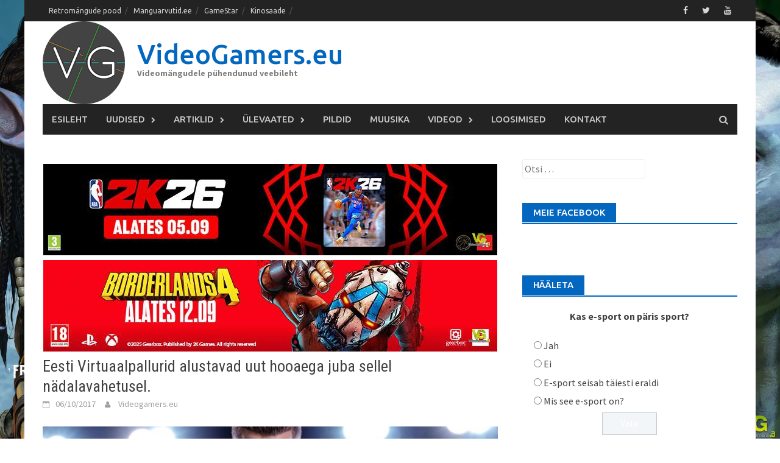

--- FILE ---
content_type: text/html; charset=UTF-8
request_url: https://videogamers.eu/uudis/eesti-virtuaalpallurid-alustavad-uut-hooaega-juba-sellel-nadalavahetusel/
body_size: 20594
content:
<!DOCTYPE html>
<html lang="et">
<head>
<meta charset="UTF-8">
<meta name="viewport" content="width=device-width, initial-scale=1">
<title>Eesti Virtuaalpallurid alustavad uut hooaega juba sellel nädalavahetusel. - VideoGamers.eu</title>
<link rel="profile" href="http://gmpg.org/xfn/11">
<link rel="pingback" href="https://videogamers.eu/xmlrpc.php">
<meta name='robots' content='index, follow, max-image-preview:large, max-snippet:-1, max-video-preview:-1' />

<!-- Start PushCrew Asynchronous Code -->
<script type='text/javascript'>
(function(p,u,s,h) {
    p._pcq = p._pcq || [];
    p._pcq.push(['_currentTime', Date.now()]);
    s = u.createElement('script'); s.type = 'text/javascript'; s.async = true;
    s.src = 'https://cdn.pushcrew.com/js/9fe80833205a1da7d7339b34e98b7a65.js';
    h = u.getElementsByTagName('script')[0]; h.parentNode.insertBefore(s, h);
})(window,document);
</script>
<!-- End PushCrew Asynchronous Code -->

	<!-- This site is optimized with the Yoast SEO plugin v26.6 - https://yoast.com/wordpress/plugins/seo/ -->
	<link rel="canonical" href="https://videogamers.eu/uudis/eesti-virtuaalpallurid-alustavad-uut-hooaega-juba-sellel-nadalavahetusel/" />
	<meta property="og:locale" content="et_EE" />
	<meta property="og:type" content="article" />
	<meta property="og:title" content="Eesti Virtuaalpallurid alustavad uut hooaega juba sellel nädalavahetusel. - VideoGamers.eu" />
	<meta property="og:description" content="Laupäeval FIFA 18 ja pühapäeval NBA 2K18 turniirid panevad meis taas adrenaliini voolama, Erinevate Tubade Klubis, [Loe edasi...]" />
	<meta property="og:url" content="https://videogamers.eu/uudis/eesti-virtuaalpallurid-alustavad-uut-hooaega-juba-sellel-nadalavahetusel/" />
	<meta property="og:site_name" content="VideoGamers.eu" />
	<meta property="article:published_time" content="2017-10-06T07:18:23+00:00" />
	<meta property="og:image" content="https://videogamers.eu/wp-content/uploads/2017/09/PREVIEW_SCREENSHOT3_148938.jpg" />
	<meta property="og:image:width" content="1280" />
	<meta property="og:image:height" content="720" />
	<meta property="og:image:type" content="image/jpeg" />
	<meta name="author" content="Videogamers.eu" />
	<meta name="twitter:card" content="summary_large_image" />
	<meta name="twitter:label1" content="Written by" />
	<meta name="twitter:data1" content="Videogamers.eu" />
	<meta name="twitter:label2" content="Est. reading time" />
	<meta name="twitter:data2" content="1 minut" />
	<script type="application/ld+json" class="yoast-schema-graph">{"@context":"https://schema.org","@graph":[{"@type":"WebPage","@id":"https://videogamers.eu/uudis/eesti-virtuaalpallurid-alustavad-uut-hooaega-juba-sellel-nadalavahetusel/","url":"https://videogamers.eu/uudis/eesti-virtuaalpallurid-alustavad-uut-hooaega-juba-sellel-nadalavahetusel/","name":"Eesti Virtuaalpallurid alustavad uut hooaega juba sellel nädalavahetusel. - VideoGamers.eu","isPartOf":{"@id":"https://videogamers.eu/#website"},"primaryImageOfPage":{"@id":"https://videogamers.eu/uudis/eesti-virtuaalpallurid-alustavad-uut-hooaega-juba-sellel-nadalavahetusel/#primaryimage"},"image":{"@id":"https://videogamers.eu/uudis/eesti-virtuaalpallurid-alustavad-uut-hooaega-juba-sellel-nadalavahetusel/#primaryimage"},"thumbnailUrl":"https://videogamers.eu/wp-content/uploads/2017/09/PREVIEW_SCREENSHOT3_148938.jpg","datePublished":"2017-10-06T07:18:23+00:00","author":{"@id":"https://videogamers.eu/#/schema/person/30aabe7ad342fa7c7552c1c20f4819a8"},"breadcrumb":{"@id":"https://videogamers.eu/uudis/eesti-virtuaalpallurid-alustavad-uut-hooaega-juba-sellel-nadalavahetusel/#breadcrumb"},"inLanguage":"et","potentialAction":[{"@type":"ReadAction","target":["https://videogamers.eu/uudis/eesti-virtuaalpallurid-alustavad-uut-hooaega-juba-sellel-nadalavahetusel/"]}]},{"@type":"ImageObject","inLanguage":"et","@id":"https://videogamers.eu/uudis/eesti-virtuaalpallurid-alustavad-uut-hooaega-juba-sellel-nadalavahetusel/#primaryimage","url":"https://videogamers.eu/wp-content/uploads/2017/09/PREVIEW_SCREENSHOT3_148938.jpg","contentUrl":"https://videogamers.eu/wp-content/uploads/2017/09/PREVIEW_SCREENSHOT3_148938.jpg","width":1280,"height":720},{"@type":"BreadcrumbList","@id":"https://videogamers.eu/uudis/eesti-virtuaalpallurid-alustavad-uut-hooaega-juba-sellel-nadalavahetusel/#breadcrumb","itemListElement":[{"@type":"ListItem","position":1,"name":"Home","item":"https://videogamers.eu/"},{"@type":"ListItem","position":2,"name":"Eesti Virtuaalpallurid alustavad uut hooaega juba sellel nädalavahetusel."}]},{"@type":"WebSite","@id":"https://videogamers.eu/#website","url":"https://videogamers.eu/","name":"VideoGamers.eu","description":"Videomängudele pühendunud veebileht","potentialAction":[{"@type":"SearchAction","target":{"@type":"EntryPoint","urlTemplate":"https://videogamers.eu/?s={search_term_string}"},"query-input":{"@type":"PropertyValueSpecification","valueRequired":true,"valueName":"search_term_string"}}],"inLanguage":"et"},{"@type":"Person","@id":"https://videogamers.eu/#/schema/person/30aabe7ad342fa7c7552c1c20f4819a8","name":"Videogamers.eu","image":{"@type":"ImageObject","inLanguage":"et","@id":"https://videogamers.eu/#/schema/person/image/","url":"https://videogamers.eu/wp-content/uploads/2019/09/VideogamersEU-oige.png","contentUrl":"https://videogamers.eu/wp-content/uploads/2019/09/VideogamersEU-oige.png","caption":"Videogamers.eu"},"url":"https://videogamers.eu/author/admin/"}]}</script>
	<!-- / Yoast SEO plugin. -->


<link rel='dns-prefetch' href='//static.addtoany.com' />
<link rel='dns-prefetch' href='//fonts.googleapis.com' />
<link rel='preconnect' href='https://fonts.gstatic.com' crossorigin />
<link rel="alternate" type="application/rss+xml" title="VideoGamers.eu &raquo; RSS" href="https://videogamers.eu/feed/" />
<link rel="alternate" type="application/rss+xml" title="VideoGamers.eu &raquo; Kommentaaride RSS" href="https://videogamers.eu/comments/feed/" />
<link rel="alternate" type="application/rss+xml" title="VideoGamers.eu &raquo; Eesti Virtuaalpallurid alustavad uut hooaega juba sellel nädalavahetusel. Kommentaaride RSS" href="https://videogamers.eu/uudis/eesti-virtuaalpallurid-alustavad-uut-hooaega-juba-sellel-nadalavahetusel/feed/" />
<link rel="alternate" title="oEmbed (JSON)" type="application/json+oembed" href="https://videogamers.eu/wp-json/oembed/1.0/embed?url=https%3A%2F%2Fvideogamers.eu%2Fuudis%2Feesti-virtuaalpallurid-alustavad-uut-hooaega-juba-sellel-nadalavahetusel%2F" />
<link rel="alternate" title="oEmbed (XML)" type="text/xml+oembed" href="https://videogamers.eu/wp-json/oembed/1.0/embed?url=https%3A%2F%2Fvideogamers.eu%2Fuudis%2Feesti-virtuaalpallurid-alustavad-uut-hooaega-juba-sellel-nadalavahetusel%2F&#038;format=xml" />
<style id='wp-img-auto-sizes-contain-inline-css' type='text/css'>
img:is([sizes=auto i],[sizes^="auto," i]){contain-intrinsic-size:3000px 1500px}
/*# sourceURL=wp-img-auto-sizes-contain-inline-css */
</style>
<link rel='stylesheet' id='wpra-lightbox-css' href='https://videogamers.eu/wp-content/plugins/wp-rss-aggregator/core/css/jquery-colorbox.css?ver=1.4.33' type='text/css' media='all' />
<link rel='stylesheet' id='twb-open-sans-css' href='https://fonts.googleapis.com/css?family=Open+Sans%3A300%2C400%2C500%2C600%2C700%2C800&#038;display=swap&#038;ver=6.9' type='text/css' media='all' />
<link rel='stylesheet' id='twbbwg-global-css' href='https://videogamers.eu/wp-content/plugins/photo-gallery/booster/assets/css/global.css?ver=1.0.0' type='text/css' media='all' />
<style id='wp-emoji-styles-inline-css' type='text/css'>

	img.wp-smiley, img.emoji {
		display: inline !important;
		border: none !important;
		box-shadow: none !important;
		height: 1em !important;
		width: 1em !important;
		margin: 0 0.07em !important;
		vertical-align: -0.1em !important;
		background: none !important;
		padding: 0 !important;
	}
/*# sourceURL=wp-emoji-styles-inline-css */
</style>
<link rel='stylesheet' id='wp-block-library-css' href='https://videogamers.eu/wp-includes/css/dist/block-library/style.min.css?ver=6.9' type='text/css' media='all' />
<style id='global-styles-inline-css' type='text/css'>
:root{--wp--preset--aspect-ratio--square: 1;--wp--preset--aspect-ratio--4-3: 4/3;--wp--preset--aspect-ratio--3-4: 3/4;--wp--preset--aspect-ratio--3-2: 3/2;--wp--preset--aspect-ratio--2-3: 2/3;--wp--preset--aspect-ratio--16-9: 16/9;--wp--preset--aspect-ratio--9-16: 9/16;--wp--preset--color--black: #000000;--wp--preset--color--cyan-bluish-gray: #abb8c3;--wp--preset--color--white: #ffffff;--wp--preset--color--pale-pink: #f78da7;--wp--preset--color--vivid-red: #cf2e2e;--wp--preset--color--luminous-vivid-orange: #ff6900;--wp--preset--color--luminous-vivid-amber: #fcb900;--wp--preset--color--light-green-cyan: #7bdcb5;--wp--preset--color--vivid-green-cyan: #00d084;--wp--preset--color--pale-cyan-blue: #8ed1fc;--wp--preset--color--vivid-cyan-blue: #0693e3;--wp--preset--color--vivid-purple: #9b51e0;--wp--preset--gradient--vivid-cyan-blue-to-vivid-purple: linear-gradient(135deg,rgb(6,147,227) 0%,rgb(155,81,224) 100%);--wp--preset--gradient--light-green-cyan-to-vivid-green-cyan: linear-gradient(135deg,rgb(122,220,180) 0%,rgb(0,208,130) 100%);--wp--preset--gradient--luminous-vivid-amber-to-luminous-vivid-orange: linear-gradient(135deg,rgb(252,185,0) 0%,rgb(255,105,0) 100%);--wp--preset--gradient--luminous-vivid-orange-to-vivid-red: linear-gradient(135deg,rgb(255,105,0) 0%,rgb(207,46,46) 100%);--wp--preset--gradient--very-light-gray-to-cyan-bluish-gray: linear-gradient(135deg,rgb(238,238,238) 0%,rgb(169,184,195) 100%);--wp--preset--gradient--cool-to-warm-spectrum: linear-gradient(135deg,rgb(74,234,220) 0%,rgb(151,120,209) 20%,rgb(207,42,186) 40%,rgb(238,44,130) 60%,rgb(251,105,98) 80%,rgb(254,248,76) 100%);--wp--preset--gradient--blush-light-purple: linear-gradient(135deg,rgb(255,206,236) 0%,rgb(152,150,240) 100%);--wp--preset--gradient--blush-bordeaux: linear-gradient(135deg,rgb(254,205,165) 0%,rgb(254,45,45) 50%,rgb(107,0,62) 100%);--wp--preset--gradient--luminous-dusk: linear-gradient(135deg,rgb(255,203,112) 0%,rgb(199,81,192) 50%,rgb(65,88,208) 100%);--wp--preset--gradient--pale-ocean: linear-gradient(135deg,rgb(255,245,203) 0%,rgb(182,227,212) 50%,rgb(51,167,181) 100%);--wp--preset--gradient--electric-grass: linear-gradient(135deg,rgb(202,248,128) 0%,rgb(113,206,126) 100%);--wp--preset--gradient--midnight: linear-gradient(135deg,rgb(2,3,129) 0%,rgb(40,116,252) 100%);--wp--preset--font-size--small: 13px;--wp--preset--font-size--medium: 20px;--wp--preset--font-size--large: 36px;--wp--preset--font-size--x-large: 42px;--wp--preset--spacing--20: 0.44rem;--wp--preset--spacing--30: 0.67rem;--wp--preset--spacing--40: 1rem;--wp--preset--spacing--50: 1.5rem;--wp--preset--spacing--60: 2.25rem;--wp--preset--spacing--70: 3.38rem;--wp--preset--spacing--80: 5.06rem;--wp--preset--shadow--natural: 6px 6px 9px rgba(0, 0, 0, 0.2);--wp--preset--shadow--deep: 12px 12px 50px rgba(0, 0, 0, 0.4);--wp--preset--shadow--sharp: 6px 6px 0px rgba(0, 0, 0, 0.2);--wp--preset--shadow--outlined: 6px 6px 0px -3px rgb(255, 255, 255), 6px 6px rgb(0, 0, 0);--wp--preset--shadow--crisp: 6px 6px 0px rgb(0, 0, 0);}:where(.is-layout-flex){gap: 0.5em;}:where(.is-layout-grid){gap: 0.5em;}body .is-layout-flex{display: flex;}.is-layout-flex{flex-wrap: wrap;align-items: center;}.is-layout-flex > :is(*, div){margin: 0;}body .is-layout-grid{display: grid;}.is-layout-grid > :is(*, div){margin: 0;}:where(.wp-block-columns.is-layout-flex){gap: 2em;}:where(.wp-block-columns.is-layout-grid){gap: 2em;}:where(.wp-block-post-template.is-layout-flex){gap: 1.25em;}:where(.wp-block-post-template.is-layout-grid){gap: 1.25em;}.has-black-color{color: var(--wp--preset--color--black) !important;}.has-cyan-bluish-gray-color{color: var(--wp--preset--color--cyan-bluish-gray) !important;}.has-white-color{color: var(--wp--preset--color--white) !important;}.has-pale-pink-color{color: var(--wp--preset--color--pale-pink) !important;}.has-vivid-red-color{color: var(--wp--preset--color--vivid-red) !important;}.has-luminous-vivid-orange-color{color: var(--wp--preset--color--luminous-vivid-orange) !important;}.has-luminous-vivid-amber-color{color: var(--wp--preset--color--luminous-vivid-amber) !important;}.has-light-green-cyan-color{color: var(--wp--preset--color--light-green-cyan) !important;}.has-vivid-green-cyan-color{color: var(--wp--preset--color--vivid-green-cyan) !important;}.has-pale-cyan-blue-color{color: var(--wp--preset--color--pale-cyan-blue) !important;}.has-vivid-cyan-blue-color{color: var(--wp--preset--color--vivid-cyan-blue) !important;}.has-vivid-purple-color{color: var(--wp--preset--color--vivid-purple) !important;}.has-black-background-color{background-color: var(--wp--preset--color--black) !important;}.has-cyan-bluish-gray-background-color{background-color: var(--wp--preset--color--cyan-bluish-gray) !important;}.has-white-background-color{background-color: var(--wp--preset--color--white) !important;}.has-pale-pink-background-color{background-color: var(--wp--preset--color--pale-pink) !important;}.has-vivid-red-background-color{background-color: var(--wp--preset--color--vivid-red) !important;}.has-luminous-vivid-orange-background-color{background-color: var(--wp--preset--color--luminous-vivid-orange) !important;}.has-luminous-vivid-amber-background-color{background-color: var(--wp--preset--color--luminous-vivid-amber) !important;}.has-light-green-cyan-background-color{background-color: var(--wp--preset--color--light-green-cyan) !important;}.has-vivid-green-cyan-background-color{background-color: var(--wp--preset--color--vivid-green-cyan) !important;}.has-pale-cyan-blue-background-color{background-color: var(--wp--preset--color--pale-cyan-blue) !important;}.has-vivid-cyan-blue-background-color{background-color: var(--wp--preset--color--vivid-cyan-blue) !important;}.has-vivid-purple-background-color{background-color: var(--wp--preset--color--vivid-purple) !important;}.has-black-border-color{border-color: var(--wp--preset--color--black) !important;}.has-cyan-bluish-gray-border-color{border-color: var(--wp--preset--color--cyan-bluish-gray) !important;}.has-white-border-color{border-color: var(--wp--preset--color--white) !important;}.has-pale-pink-border-color{border-color: var(--wp--preset--color--pale-pink) !important;}.has-vivid-red-border-color{border-color: var(--wp--preset--color--vivid-red) !important;}.has-luminous-vivid-orange-border-color{border-color: var(--wp--preset--color--luminous-vivid-orange) !important;}.has-luminous-vivid-amber-border-color{border-color: var(--wp--preset--color--luminous-vivid-amber) !important;}.has-light-green-cyan-border-color{border-color: var(--wp--preset--color--light-green-cyan) !important;}.has-vivid-green-cyan-border-color{border-color: var(--wp--preset--color--vivid-green-cyan) !important;}.has-pale-cyan-blue-border-color{border-color: var(--wp--preset--color--pale-cyan-blue) !important;}.has-vivid-cyan-blue-border-color{border-color: var(--wp--preset--color--vivid-cyan-blue) !important;}.has-vivid-purple-border-color{border-color: var(--wp--preset--color--vivid-purple) !important;}.has-vivid-cyan-blue-to-vivid-purple-gradient-background{background: var(--wp--preset--gradient--vivid-cyan-blue-to-vivid-purple) !important;}.has-light-green-cyan-to-vivid-green-cyan-gradient-background{background: var(--wp--preset--gradient--light-green-cyan-to-vivid-green-cyan) !important;}.has-luminous-vivid-amber-to-luminous-vivid-orange-gradient-background{background: var(--wp--preset--gradient--luminous-vivid-amber-to-luminous-vivid-orange) !important;}.has-luminous-vivid-orange-to-vivid-red-gradient-background{background: var(--wp--preset--gradient--luminous-vivid-orange-to-vivid-red) !important;}.has-very-light-gray-to-cyan-bluish-gray-gradient-background{background: var(--wp--preset--gradient--very-light-gray-to-cyan-bluish-gray) !important;}.has-cool-to-warm-spectrum-gradient-background{background: var(--wp--preset--gradient--cool-to-warm-spectrum) !important;}.has-blush-light-purple-gradient-background{background: var(--wp--preset--gradient--blush-light-purple) !important;}.has-blush-bordeaux-gradient-background{background: var(--wp--preset--gradient--blush-bordeaux) !important;}.has-luminous-dusk-gradient-background{background: var(--wp--preset--gradient--luminous-dusk) !important;}.has-pale-ocean-gradient-background{background: var(--wp--preset--gradient--pale-ocean) !important;}.has-electric-grass-gradient-background{background: var(--wp--preset--gradient--electric-grass) !important;}.has-midnight-gradient-background{background: var(--wp--preset--gradient--midnight) !important;}.has-small-font-size{font-size: var(--wp--preset--font-size--small) !important;}.has-medium-font-size{font-size: var(--wp--preset--font-size--medium) !important;}.has-large-font-size{font-size: var(--wp--preset--font-size--large) !important;}.has-x-large-font-size{font-size: var(--wp--preset--font-size--x-large) !important;}
/*# sourceURL=global-styles-inline-css */
</style>

<style id='classic-theme-styles-inline-css' type='text/css'>
/*! This file is auto-generated */
.wp-block-button__link{color:#fff;background-color:#32373c;border-radius:9999px;box-shadow:none;text-decoration:none;padding:calc(.667em + 2px) calc(1.333em + 2px);font-size:1.125em}.wp-block-file__button{background:#32373c;color:#fff;text-decoration:none}
/*# sourceURL=/wp-includes/css/classic-themes.min.css */
</style>
<link rel='stylesheet' id='bwg_fonts-css' href='https://videogamers.eu/wp-content/plugins/photo-gallery/css/bwg-fonts/fonts.css?ver=0.0.1' type='text/css' media='all' />
<link rel='stylesheet' id='sumoselect-css' href='https://videogamers.eu/wp-content/plugins/photo-gallery/css/sumoselect.min.css?ver=3.4.6' type='text/css' media='all' />
<link rel='stylesheet' id='mCustomScrollbar-css' href='https://videogamers.eu/wp-content/plugins/photo-gallery/css/jquery.mCustomScrollbar.min.css?ver=3.1.5' type='text/css' media='all' />
<link rel='stylesheet' id='bwg_googlefonts-css' href='https://fonts.googleapis.com/css?family=Ubuntu&#038;subset=greek,latin,greek-ext,vietnamese,cyrillic-ext,latin-ext,cyrillic' type='text/css' media='all' />
<link rel='stylesheet' id='bwg_frontend-css' href='https://videogamers.eu/wp-content/plugins/photo-gallery/css/styles.min.css?ver=1.8.35' type='text/css' media='all' />
<link rel='stylesheet' id='wp-polls-css' href='https://videogamers.eu/wp-content/plugins/wp-polls/polls-css.css?ver=2.77.3' type='text/css' media='all' />
<style id='wp-polls-inline-css' type='text/css'>
.wp-polls .pollbar {
	margin: 1px;
	font-size: 6px;
	line-height: 8px;
	height: 8px;
	background-image: url('https://videogamers.eu/wp-content/plugins/wp-polls/images/default/pollbg.gif');
	border: 1px solid #c8c8c8;
}

/*# sourceURL=wp-polls-inline-css */
</style>
<link rel='stylesheet' id='ppress-frontend-css' href='https://videogamers.eu/wp-content/plugins/wp-user-avatar/assets/css/frontend.min.css?ver=4.16.8' type='text/css' media='all' />
<link rel='stylesheet' id='ppress-flatpickr-css' href='https://videogamers.eu/wp-content/plugins/wp-user-avatar/assets/flatpickr/flatpickr.min.css?ver=4.16.8' type='text/css' media='all' />
<link rel='stylesheet' id='ppress-select2-css' href='https://videogamers.eu/wp-content/plugins/wp-user-avatar/assets/select2/select2.min.css?ver=6.9' type='text/css' media='all' />
<link rel='stylesheet' id='font-awesome-css' href='https://videogamers.eu/wp-content/themes/awaken-pro/css/font-awesome.min.css?ver=4.1.0' type='text/css' media='all' />
<link rel='stylesheet' id='bootstrap.css-css' href='https://videogamers.eu/wp-content/themes/awaken-pro/css/bootstrap.min.css?ver=all' type='text/css' media='all' />
<link rel='stylesheet' id='awaken-style-css' href='https://videogamers.eu/wp-content/themes/awaken-pro/style.css?ver=6.9' type='text/css' media='all' />
<link rel='stylesheet' id='awaken-fonts-css' href='//fonts.googleapis.com/css?family=Ubuntu%3A400%2C500%7CSource+Sans+Pro%3A400%2C600%2C700%2C400italic%7CRoboto+Condensed%3A400italic%2C700%2C400&#038;subset=latin%2Clatin-ext' type='text/css' media='all' />
<link rel='stylesheet' id='add-flex-css-css' href='https://videogamers.eu/wp-content/themes/awaken-pro/css/flexslider.css?ver=6.9' type='text/css' media='screen' />
<link rel='stylesheet' id='addtoany-css' href='https://videogamers.eu/wp-content/plugins/add-to-any/addtoany.min.css?ver=1.16' type='text/css' media='all' />
<link rel='stylesheet' id='__EPYT__style-css' href='https://videogamers.eu/wp-content/plugins/youtube-embed-plus/styles/ytprefs.min.css?ver=14.2.3.3' type='text/css' media='all' />
<style id='__EPYT__style-inline-css' type='text/css'>

                .epyt-gallery-thumb {
                        width: 33.333%;
                }
                
/*# sourceURL=__EPYT__style-inline-css */
</style>
<link rel="preload" as="style" href="https://fonts.googleapis.com/css?family=Source%20Sans%20Pro%7CRoboto%20Condensed:700&#038;display=swap&#038;ver=1757854307" /><link rel="stylesheet" href="https://fonts.googleapis.com/css?family=Source%20Sans%20Pro%7CRoboto%20Condensed:700&#038;display=swap&#038;ver=1757854307" media="print" onload="this.media='all'"><noscript><link rel="stylesheet" href="https://fonts.googleapis.com/css?family=Source%20Sans%20Pro%7CRoboto%20Condensed:700&#038;display=swap&#038;ver=1757854307" /></noscript><script type="text/javascript" src="https://videogamers.eu/wp-includes/js/jquery/jquery.min.js?ver=3.7.1" id="jquery-core-js"></script>
<script type="text/javascript" src="https://videogamers.eu/wp-includes/js/jquery/jquery-migrate.min.js?ver=3.4.1" id="jquery-migrate-js"></script>
<script type="text/javascript" src="https://videogamers.eu/wp-content/plugins/photo-gallery/booster/assets/js/circle-progress.js?ver=1.2.2" id="twbbwg-circle-js"></script>
<script type="text/javascript" id="twbbwg-global-js-extra">
/* <![CDATA[ */
var twb = {"nonce":"e173307636","ajax_url":"https://videogamers.eu/wp-admin/admin-ajax.php","plugin_url":"https://videogamers.eu/wp-content/plugins/photo-gallery/booster","href":"https://videogamers.eu/wp-admin/admin.php?page=twbbwg_photo-gallery"};
var twb = {"nonce":"e173307636","ajax_url":"https://videogamers.eu/wp-admin/admin-ajax.php","plugin_url":"https://videogamers.eu/wp-content/plugins/photo-gallery/booster","href":"https://videogamers.eu/wp-admin/admin.php?page=twbbwg_photo-gallery"};
//# sourceURL=twbbwg-global-js-extra
/* ]]> */
</script>
<script type="text/javascript" src="https://videogamers.eu/wp-content/plugins/photo-gallery/booster/assets/js/global.js?ver=1.0.0" id="twbbwg-global-js"></script>
<script type="text/javascript" id="addtoany-core-js-before">
/* <![CDATA[ */
window.a2a_config=window.a2a_config||{};a2a_config.callbacks=[];a2a_config.overlays=[];a2a_config.templates={};a2a_localize = {
	Share: "Share",
	Save: "Save",
	Subscribe: "Subscribe",
	Email: "Email",
	Bookmark: "Bookmark",
	ShowAll: "Show all",
	ShowLess: "Show less",
	FindServices: "Find service(s)",
	FindAnyServiceToAddTo: "Instantly find any service to add to",
	PoweredBy: "Powered by",
	ShareViaEmail: "Share via email",
	SubscribeViaEmail: "Subscribe via email",
	BookmarkInYourBrowser: "Bookmark in your browser",
	BookmarkInstructions: "Press Ctrl+D or \u2318+D to bookmark this page",
	AddToYourFavorites: "Add to your favorites",
	SendFromWebOrProgram: "Send from any email address or email program",
	EmailProgram: "Email program",
	More: "More&#8230;",
	ThanksForSharing: "Thanks for sharing!",
	ThanksForFollowing: "Thanks for following!"
};


//# sourceURL=addtoany-core-js-before
/* ]]> */
</script>
<script type="text/javascript" defer src="https://static.addtoany.com/menu/page.js" id="addtoany-core-js"></script>
<script type="text/javascript" defer src="https://videogamers.eu/wp-content/plugins/add-to-any/addtoany.min.js?ver=1.1" id="addtoany-jquery-js"></script>
<script type="text/javascript" src="https://videogamers.eu/wp-content/plugins/photo-gallery/js/jquery.sumoselect.min.js?ver=3.4.6" id="sumoselect-js"></script>
<script type="text/javascript" src="https://videogamers.eu/wp-content/plugins/photo-gallery/js/tocca.min.js?ver=2.0.9" id="bwg_mobile-js"></script>
<script type="text/javascript" src="https://videogamers.eu/wp-content/plugins/photo-gallery/js/jquery.mCustomScrollbar.concat.min.js?ver=3.1.5" id="mCustomScrollbar-js"></script>
<script type="text/javascript" src="https://videogamers.eu/wp-content/plugins/photo-gallery/js/jquery.fullscreen.min.js?ver=0.6.0" id="jquery-fullscreen-js"></script>
<script type="text/javascript" id="bwg_frontend-js-extra">
/* <![CDATA[ */
var bwg_objectsL10n = {"bwg_field_required":"field is required.","bwg_mail_validation":"This is not a valid email address.","bwg_search_result":"There are no images matching your search.","bwg_select_tag":"Select Tag","bwg_order_by":"Order By","bwg_search":"Search","bwg_show_ecommerce":"Show Ecommerce","bwg_hide_ecommerce":"Hide Ecommerce","bwg_show_comments":"Show Comments","bwg_hide_comments":"Hide Comments","bwg_restore":"Restore","bwg_maximize":"Maximize","bwg_fullscreen":"Fullscreen","bwg_exit_fullscreen":"Exit Fullscreen","bwg_search_tag":"SEARCH...","bwg_tag_no_match":"No tags found","bwg_all_tags_selected":"All tags selected","bwg_tags_selected":"tags selected","play":"Play","pause":"Pause","is_pro":"","bwg_play":"Play","bwg_pause":"Pause","bwg_hide_info":"Hide info","bwg_show_info":"Show info","bwg_hide_rating":"Hide rating","bwg_show_rating":"Show rating","ok":"Ok","cancel":"Cancel","select_all":"Select all","lazy_load":"0","lazy_loader":"https://videogamers.eu/wp-content/plugins/photo-gallery/images/ajax_loader.png","front_ajax":"0","bwg_tag_see_all":"see all tags","bwg_tag_see_less":"see less tags"};
//# sourceURL=bwg_frontend-js-extra
/* ]]> */
</script>
<script type="text/javascript" src="https://videogamers.eu/wp-content/plugins/photo-gallery/js/scripts.min.js?ver=1.8.35" id="bwg_frontend-js"></script>
<script type="text/javascript" src="https://videogamers.eu/wp-content/plugins/wp-user-avatar/assets/flatpickr/flatpickr.min.js?ver=4.16.8" id="ppress-flatpickr-js"></script>
<script type="text/javascript" src="https://videogamers.eu/wp-content/plugins/wp-user-avatar/assets/select2/select2.min.js?ver=4.16.8" id="ppress-select2-js"></script>
<script type="text/javascript" src="https://videogamers.eu/wp-content/themes/awaken-pro/js/scripts.js?ver=6.9" id="awaken-scripts-js"></script>
<script type="text/javascript" src="https://videogamers.eu/wp-content/themes/awaken-pro/js/ajax-scripts.js?ver=6.9" id="ajax-scripts-js"></script>
<script type="text/javascript" src="https://videogamers.eu/wp-content/themes/awaken-pro/js/respond.min.js?ver=6.9" id="respond-js"></script>
<script type="text/javascript" id="__ytprefs__-js-extra">
/* <![CDATA[ */
var _EPYT_ = {"ajaxurl":"https://videogamers.eu/wp-admin/admin-ajax.php","security":"b9c930893d","gallery_scrolloffset":"20","eppathtoscripts":"https://videogamers.eu/wp-content/plugins/youtube-embed-plus/scripts/","eppath":"https://videogamers.eu/wp-content/plugins/youtube-embed-plus/","epresponsiveselector":"[\"iframe.__youtube_prefs_widget__\"]","epdovol":"1","version":"14.2.3.3","evselector":"iframe.__youtube_prefs__[src], iframe[src*=\"youtube.com/embed/\"], iframe[src*=\"youtube-nocookie.com/embed/\"]","ajax_compat":"","maxres_facade":"eager","ytapi_load":"light","pause_others":"","stopMobileBuffer":"1","facade_mode":"","not_live_on_channel":""};
//# sourceURL=__ytprefs__-js-extra
/* ]]> */
</script>
<script type="text/javascript" src="https://videogamers.eu/wp-content/plugins/youtube-embed-plus/scripts/ytprefs.min.js?ver=14.2.3.3" id="__ytprefs__-js"></script>
<link rel="https://api.w.org/" href="https://videogamers.eu/wp-json/" /><link rel="alternate" title="JSON" type="application/json" href="https://videogamers.eu/wp-json/wp/v2/posts/3029" /><link rel="EditURI" type="application/rsd+xml" title="RSD" href="https://videogamers.eu/xmlrpc.php?rsd" />
<meta name="generator" content="WordPress 6.9" />
<link rel='shortlink' href='https://videogamers.eu/?p=3029' />
<meta name="generator" content="Redux 4.5.9" /><meta property="fb:app_id" content="876030122575388"/>
	<style type="text/css">
	.post-navigation a:hover {
			  color: #0367BF;
			}
			.main-widget-area ul li a:hover {
			  color: #0367BF;
			}
			.ams-title a:hover {
			  color: #0367BF;
			}
			.site-footer a:hover {
			  color: #0367BF;
			}
			.site-title a {
			  color: #0367BF;
			}
			.genpost-entry-title a:hover {
			  color: #0367BF;
			}
			.genpost-entry-meta a:hover,
			.single-entry-meta a:hover,
			.genpost-entry-footer a:hover {
			  color: #0367BF;
			}
			.moretag:hover {
			  color: #0367BF;
			}
			.comment-author .fn,
			.comment-author .url,
			.comment-reply-link,
			.comment-reply-login {
			  color: #0367BF;
			}
			.main-widget-area a:hover{
			  color: #0367BF;
			}
			.authorlla:hover{
				color: #0367BF;
			}
			.awt-nav a:hover{
				color: #0367BF;
			}
			button,
			input[type="button"],
			input[type="reset"],
			input[type="submit"] {
				background: #0367BF;
			}
			.awaken-slider-title:hover, .afp-title a:hover {
			  color: #0367BF;
			}
			#awt-nav a:hover {
				color: #0367BF;
			}
			.bd h4 {
				color: #0367BF;
			}
			#block-loader {
				color: #0367BF;
			}
			.main-navigation a:hover {
			  background: #0367BF;
			}
			.main-navigation li.current-menu-item {
			  background-color: #0367BF;
			}
			.page-numbers a:hover {
			  background: #0367BF;
			}
			.page-numbers .current {
			  background: #0367BF;
			}
			#awaken-search-form input[type="submit"] {
			  background-color: #0367BF;
			}
			.responsive-mainnav li a:hover,
			.responsive-topnav li a:hover {
			  background: #0367BF;
			}
			.main-widget-area .widget-title {
			  background: #0367BF;
			}
			.afp:hover .afp-title {
			  color: #0367BF;
			}
			#awt-widget > li:active {
			  background: #0367BF;
			}
			#awaken-tags a:hover {
			  background: #0367BF;
			}
			.page-entry-title,
			.archive-page-title,
			.search-page-title {
			  background: #0367BF;
			}
			.awt-title {
				background: #0367BF;
			}
			#awt-widget > li.active > a, 
			.nav-tabs > li.active > a:hover, 
			#awt-widget > li.active > a:focus {
			    background: #0367BF;
			}
			.awaken-category-list a:hover,
			.awaken-tag-list a:hover {
			  background: #0367BF;
			}

			blockquote {
			  border-left: 2px solid #0367BF;
			}
			.awt-container {
			  border-bottom: 2px solid #0367BF;
			}
			#awt-widget {
			  border-bottom: 2px solid #0367BF;
			}
			.widget-title-container {
			  border-bottom: 2px solid #0367BF;
			}
			.page-entry-header,
			.archive-page-header,
			.search-page-header {
			  border-bottom: 2px solid #0367BF;
			}	</style>
<script>(function(i,s,o,g,r,a,m){i['GoogleAnalyticsObject']=r;i[r]=i[r]||function(){
  (i[r].q=i[r].q||[]).push(arguments)},i[r].l=1*new Date();a=s.createElement(o),
  m=s.getElementsByTagName(o)[0];a.async=1;a.src=g;m.parentNode.insertBefore(a,m)
  })(window,document,'script','https://www.google-analytics.com/analytics.js','ga');

  ga('create', 'UA-70379923-1', 'auto');
  ga('send', 'pageview');</script><style></style><link rel="shortcut icon" href="http://videogamers.eu/wp-content/uploads/2015/11/VideoGamerseu-logo-Favicon.png" type="image/x-icon" /><style type="text/css" id="custom-background-css">
body.custom-background { background-image: url("https://videogamers.eu/wp-content/uploads/2023/12/VG-taustapilt-1-1.png"); background-position: left top; background-size: cover; background-repeat: no-repeat; background-attachment: fixed; }
</style>
	<link rel="icon" href="https://videogamers.eu/wp-content/uploads/2015/11/cropped-12232815_1110491382294232_1001493118083277770_o-150x150.png" sizes="32x32" />
<link rel="icon" href="https://videogamers.eu/wp-content/uploads/2015/11/cropped-12232815_1110491382294232_1001493118083277770_o-300x300.png" sizes="192x192" />
<link rel="apple-touch-icon" href="https://videogamers.eu/wp-content/uploads/2015/11/cropped-12232815_1110491382294232_1001493118083277770_o-300x300.png" />
<meta name="msapplication-TileImage" content="https://videogamers.eu/wp-content/uploads/2015/11/cropped-12232815_1110491382294232_1001493118083277770_o-300x300.png" />
<style id="awaken_pro_options-dynamic-css" title="dynamic-css" class="redux-options-output">.awaken-boxed .site{background-color:#ffffff;}body{background-color:#ffffff;}body{font-family:"Source Sans Pro";line-height:24px;font-weight:normal;font-style:normal;color:#404040;font-size:16px;}h1, h2, h3, h4, h5, h6{font-family:"Roboto Condensed";font-weight:700;font-style:normal;color:#404040;}.entry-content a{color:#002366;}.entry-content a:hover{color:#fa5742;}.entry-content a:active{color:#000000;}.site-header{background-color:#FFFFFF;}.main-navigation{background-color:#232323;}.main-navigation a, .main-navigation .menu-item-has-children > a:after, .main-navigation .page_item_has_children > a:after, .awaken-search-button-icon{color:#CACACA;}.main-navigation a:hover, .main-navigation .menu-item-has-children:hover > a:after, .main-navigation .page_item_has_children:hover > a:after, .awaken-search-button-icon:hover{color:#FFFFFF;}.main-navigation ul ul{background-color:#333333;}.main-navigation ul ul a:hover{background-color:#222222;}.main-navigation ul ul a{color:#ccc;}.main-navigation ul ul a:hover{color:#fff;}</style><link rel='stylesheet' id='dashicons-css' href='https://videogamers.eu/wp-includes/css/dashicons.min.css?ver=6.9' type='text/css' media='all' />
<link rel='stylesheet' id='thickbox-css' href='https://videogamers.eu/wp-includes/js/thickbox/thickbox.css?ver=6.9' type='text/css' media='all' />
<link rel='stylesheet' id='redux-custom-fonts-css' href='//videogamers.eu/wp-content/uploads/redux/custom-fonts/fonts.css?ver=1674176272' type='text/css' media='all' />
</head>

<body class="wp-singular post-template-default single single-post postid-3029 single-format-standard custom-background wp-theme-awaken-pro group-blog awaken-boxed ">
<div id="page" class="hfeed site">
	<a class="skip-link screen-reader-text" href="#content">Skip to content</a>
	<header id="masthead" class="site-header" role="banner">
		<div class="top-nav">
			<div class="container">
				<div class="row">
		            					<div class="col-xs-12 col-sm-12 col-md-8 ">
						<nav id="top-navigation" class="top-navigation" role="navigation">
							<div class="menu-partnerid-container"><ul id="menu-partnerid" class="menu"><li id="menu-item-9080" class="menu-item menu-item-type-custom menu-item-object-custom menu-item-9080"><a href="https://hobbygamer.ee/">Retromängude pood</a></li>
<li id="menu-item-3980" class="menu-item menu-item-type-custom menu-item-object-custom menu-item-3980"><a href="https://manguarvutid.ee/">Manguarvutid.ee</a></li>
<li id="menu-item-78" class="menu-item menu-item-type-custom menu-item-object-custom menu-item-78"><a href="http://www.gamestar.ee">GameStar</a></li>
<li id="menu-item-8965" class="menu-item menu-item-type-custom menu-item-object-custom menu-item-8965"><a href="https://kinosaade.ee/">Kinosaade</a></li>
</ul></div>						</nav><!-- #site-navigation -->	
						<a href="#" class="navbutton" id="top-nav-button">Top Menu</a>
						<div class="responsive-topnav"></div>			
					</div><!-- col-xs-12 col-sm-8 col-md-8 -->
					<div class="col-xs-12 col-sm-12 col-md-4">
						
	<div class="asocial-area">
			<span class="asocial-icon facebook"><a href="https://www.facebook.com/Videogamers.eu" data-toggle="tooltip" data-placement="bottom" title="Find us on Facebook" target="_blank"><i class="fa fa-facebook"></i></a></span>
				<span class="asocial-icon twitter"><a href="https://twitter.com/videogamersEU" data-toggle="tooltip" data-placement="bottom" title="Find us on Twitter" target="_blank"><i class="fa fa-twitter"></i></a></span>
					<span class="asocial-icon youtube"><a href="http://videogamers.eu/?p=3342&#038;preview=true" data-toggle="tooltip" data-placement="bottom" title="Find us on Youtube" target="_blank"><i class="fa fa-youtube"></i></a></span>
							</div>
	
					</div><!-- col-xs-12 col-sm-4 col-md-4 -->
				</div><!-- row -->
			</div>
		</div>

		<div class="site-branding">
			<div class="container">
				<div class="site-brand-container">
											<div class="site-logo">
							<a href="https://videogamers.eu/" rel="home"><img src="http://videogamers.eu/wp-content/uploads/2017/08/Lines_2-1.png" alt="VideoGamers.eu"></a>
						</div>
						<div class="site-title-text">
							<h1 class="site-title"><a href="https://videogamers.eu/" rel="home">VideoGamers.eu</a></h1>
							<h2 class="site-description">Videomängudele pühendunud veebileht</h2>
						</div>
									</div><!-- .site-brand-container -->
							</div>
		</div>

	<div class="container">
		<div class="awaken-navigation-container">
			<nav id="site-navigation" class="main-navigation cl-effect-10" role="navigation">
				<div class="menu"><ul>
<li ><a href="https://videogamers.eu/">Esileht</a></li><li class="page_item page-item-29 page_item_has_children"><a href="https://videogamers.eu/uudised/">Uudised</a>
<ul class='children'>
	<li class="page_item page-item-697"><a href="https://videogamers.eu/uudised/dlc/" target="_blank">DLC</a></li>
	<li class="page_item page-item-49"><a href="https://videogamers.eu/uudised/esport/">E-sport</a></li>
	<li class="page_item page-item-320"><a href="https://videogamers.eu/uudised/eesti/">Eesti</a></li>
	<li class="page_item page-item-699"><a href="https://videogamers.eu/uudised/iosandroid/" target="_blank">IOS/Android</a></li>
	<li class="page_item page-item-701"><a href="https://videogamers.eu/uudised/nintendo/">Nintendo</a></li>
	<li class="page_item page-item-703"><a href="https://videogamers.eu/uudised/pcsteam/">PC/Steam</a></li>
	<li class="page_item page-item-705"><a href="https://videogamers.eu/uudised/playstationpsn/">Playstation/PSN</a></li>
	<li class="page_item page-item-55"><a href="https://videogamers.eu/uudised/sundmuseduritused/">Sündmused/Üritused</a></li>
	<li class="page_item page-item-53"><a href="https://videogamers.eu/uudised/tvfilm/">TV/Film/Lauamäng</a></li>
	<li class="page_item page-item-322"><a href="https://videogamers.eu/uudised/uldine/">Üldine</a></li>
	<li class="page_item page-item-712"><a href="https://videogamers.eu/uudised/uritussundmus/" target="_blank">Üritus/Sündmus</a></li>
	<li class="page_item page-item-324"><a href="https://videogamers.eu/uudised/uued-mangud/">Uued mängud</a></li>
	<li class="page_item page-item-326"><a href="https://videogamers.eu/uudised/videogamers-eu/">Videogamers.eu</a></li>
	<li class="page_item page-item-718"><a href="https://videogamers.eu/uudised/vr/" target="_blank">VR</a></li>
	<li class="page_item page-item-720"><a href="https://videogamers.eu/uudised/xboxxlive/">Xbox/Xlive</a></li>
</ul>
</li>
<li class="page_item page-item-2 page_item_has_children"><a href="https://videogamers.eu/artiklid/">Artiklid</a>
<ul class='children'>
	<li class="page_item page-item-33"><a href="https://videogamers.eu/artiklid/arvamus/">Arvamus</a></li>
	<li class="page_item page-item-688"><a href="https://videogamers.eu/artiklid/disain-ja-tegijad/">Disain ja tegijad</a></li>
	<li class="page_item page-item-35"><a href="https://videogamers.eu/artiklid/intervjuu/">Intervjuu</a></li>
	<li class="page_item page-item-37"><a href="https://videogamers.eu/artiklid/top-10/">TOP 3/5/7/10/15</a></li>
	<li class="page_item page-item-690"><a href="https://videogamers.eu/artiklid/varia/" rel="nofollow" target="_blank">Varia</a></li>
</ul>
</li>
<li class="page_item page-item-39 page_item_has_children"><a href="https://videogamers.eu/ulevaated/">Ülevaated</a>
<ul class='children'>
	<li class="page_item page-item-41"><a href="https://videogamers.eu/ulevaated/arvustus/">Arvustus</a></li>
	<li class="page_item page-item-43"><a href="https://videogamers.eu/ulevaated/eelvaade/">Eelvaade</a></li>
	<li class="page_item page-item-47"><a href="https://videogamers.eu/ulevaated/proovitud/">Proovitud</a></li>
	<li class="page_item page-item-45"><a href="https://videogamers.eu/ulevaated/tagasivaade/">Tagasivaade</a></li>
</ul>
</li>
<li class="page_item page-item-51"><a href="https://videogamers.eu/pildid/">Pildid</a></li>
<li class="page_item page-item-308"><a href="https://videogamers.eu/muusika/">Muusika</a></li>
<li class="page_item page-item-31 page_item_has_children"><a href="https://videogamers.eu/videod/">Videod</a>
<ul class='children'>
	<li class="page_item page-item-722"><a href="https://videogamers.eu/videod/gameplay/">Gameplay</a></li>
	<li class="page_item page-item-757"><a href="https://videogamers.eu/videod/intervjuu/">Intervjuu</a></li>
	<li class="page_item page-item-1132"><a href="https://videogamers.eu/videod/retronurk/">Retronurk</a></li>
	<li class="page_item page-item-724"><a href="https://videogamers.eu/videod/telgitagused/">Telgitagused</a></li>
	<li class="page_item page-item-726"><a href="https://videogamers.eu/videod/treiler/">Treiler</a></li>
	<li class="page_item page-item-249"><a href="https://videogamers.eu/videod/ulevaade/">Ülevaade</a></li>
	<li class="page_item page-item-728"><a href="https://videogamers.eu/videod/varia/">Varia</a></li>
	<li class="page_item page-item-828"><a href="https://videogamers.eu/videod/videogamers-eu/">Videogamers.eu</a></li>
</ul>
</li>
<li class="page_item page-item-695"><a href="https://videogamers.eu/loosimised-2/" target="_blank">Loosimised</a></li>
<li class="page_item page-item-2150"><a href="https://videogamers.eu/kontakt/">Kontakt</a></li>
</ul></div>
			</nav><!-- #site-navigation -->
			<a href="#" class="navbutton" id="main-nav-button">Main Menu</a>
			<div class="responsive-mainnav"></div>

			<div class="awaken-search-button-icon"></div>
			<div class="awaken-search-box-container">
				<div class="awaken-search-box">
					<form action="https://videogamers.eu/" id="awaken-search-form" method="get">
						<input type="text" value="" name="s" id="s" />
						<input type="submit" value="Search" />
					</form>
				</div><!-- th-search-box -->
			</div><!-- .th-search-box-container -->
		</div><!-- .awaken-navigation-container-->
	</div><!-- .container -->
	</header><!-- #masthead -->


	<div id="content" class="site-content">
		<div class="container">

	<div class="row">
<div class="col-xs-12 col-sm-12 col-md-8 awaken-content-float">
	<div id="primary" class="content-area">
		<main id="main" class="site-main" role="main">

		<div class='code-block code-block-1' style='margin: 8px auto; text-align: center; display: block; clear: both;'>
<a href="https://www.gamestar.ee"><img class="aligncenter wp-image-2711" src="https://videogamers.eu/wp-content/uploads/2025/09/videogamers-eu_NBA2K26_745x150px_V1.jpg" alt="" width="745" height="150" /></a></div>
<div class='code-block code-block-3' style='margin: 8px auto; text-align: center; display: block; clear: both;'>
<a href="https://www.gamestar.ee"><img class="aligncenter wp-image-2711" src="https://videogamers.eu/wp-content/uploads/2025/09/videogamerz-eu_bl4_745x150px_V1.jpg" alt="" width="745" height="150" /></a></div>

<article id="post-3029" class="post-3029 post type-post status-publish format-standard has-post-thumbnail hentry category-esport category-eesti category-uudis tag-eesti-virtuaalpallurid tag-fifa-18 tag-gamestar tag-nba-2k18">
	<header class="single-entry-header">
		<h1 class="single-entry-title">Eesti Virtuaalpallurid alustavad uut hooaega juba sellel nädalavahetusel.</h1>
		<div class="single-entry-meta">
			<span class="posted-on"><a href="https://videogamers.eu/uudis/eesti-virtuaalpallurid-alustavad-uut-hooaega-juba-sellel-nadalavahetusel/" rel="bookmark"><time class="entry-date published updated" datetime="2017-10-06T10:18:23+03:00">06/10/2017</time></a></span><span class="byline"> <span class="author vcard"><a class="url fn n" href="https://videogamers.eu/author/admin/">Videogamers.eu</a></span></span>					</div><!-- .entry-meta -->
	</header><!-- .entry-header -->

		
	<div class="entry-content">
		<p style="text-align: justify;"><a href="http://videogamers.eu/wp-content/uploads/2017/10/FIFA18_SE_pdp_3840x2160_en_WW_v2.jpg"><img fetchpriority="high" decoding="async" class="size-large wp-image-3030" src="http://videogamers.eu/wp-content/uploads/2017/10/FIFA18_SE_pdp_3840x2160_en_WW_v2-1024x576.jpg" alt="" width="747" height="420" srcset="https://videogamers.eu/wp-content/uploads/2017/10/FIFA18_SE_pdp_3840x2160_en_WW_v2-1024x576.jpg 1024w, https://videogamers.eu/wp-content/uploads/2017/10/FIFA18_SE_pdp_3840x2160_en_WW_v2-300x169.jpg 300w, https://videogamers.eu/wp-content/uploads/2017/10/FIFA18_SE_pdp_3840x2160_en_WW_v2-768x432.jpg 768w, https://videogamers.eu/wp-content/uploads/2017/10/FIFA18_SE_pdp_3840x2160_en_WW_v2.jpg 1920w" sizes="(max-width: 747px) 100vw, 747px" /></a></p>
<p style="text-align: justify;">Laupäeval FIFA 18 ja pühapäeval NBA 2K18 turniirid panevad meis taas adrenaliini voolama, Erinevate Tubade Klubis, Playstation 4 konsoolidel. Eesti Virtuaalpallurid tähistavad uut hooaega spordis ja meie lemmikmängude &#8220;<strong>FIFA 18</strong>&#8221; ja &#8220;<strong>NBA 2K18</strong>&#8221; tulekut. Seekord saab mõlemas mängus rinda pista!</p>
<p style="text-align: justify;">Sel hooajal plaanitakse korrapäraselt pidada turniire nii Tallinnas kui Tartus. Seame sisse tabeli, kus hakkab jooksma hooaja arvestus, eraldi nii FIFA kui NBA arvestuses.</p>
<p style="text-align: justify;">I koht: 15 punkti<br />
II koht: 12 punkti<br />
III koht: 9 punkti<br />
IV koht: 7 punkti<br />
5-8. koht: 5 punkti<br />
9-16. koht: 3 punkti</p>
<div style="text-align: justify;">7-8. oktoober FIFA ja NBA: <a href="https://www.facebook.com/events/274870859675467/">https://www.facebook.com/events/274870859675467/</a></div>
<div style="text-align: justify;">15. oktoober FIFA: <a href="https://www.facebook.com/events/274870859675467/">https://www.facebook.com/events/274870859675467/</a></div>
<p style="text-align: justify;">Kõik osalejad saavad automaatselt ühe punkti.</p>
<p style="text-align: justify;">Võisteldakse hooaja lõpus peaauhinnale (tuleb maiuspala) nii FIFAs kui NBAs, 2017/2018 hooajal plaanime kokku:</p>
<p style="text-align: justify;"><strong>8 FIFA turniiri: 4 Tallinnas, 4 Tartus.</strong><br />
<strong>4 NBA turniiri: Tallinnas</strong></p>
<p style="text-align: justify;"><a href="http://videogamers.eu/wp-content/uploads/2017/09/lonzo-ball-nba-2k18.jpg"><img decoding="async" class="aligncenter  wp-image-2848" src="http://videogamers.eu/wp-content/uploads/2017/09/lonzo-ball-nba-2k18-1024x576.jpg" alt="" width="804" height="452" srcset="https://videogamers.eu/wp-content/uploads/2017/09/lonzo-ball-nba-2k18-1024x576.jpg 1024w, https://videogamers.eu/wp-content/uploads/2017/09/lonzo-ball-nba-2k18-300x169.jpg 300w, https://videogamers.eu/wp-content/uploads/2017/09/lonzo-ball-nba-2k18-768x432.jpg 768w, https://videogamers.eu/wp-content/uploads/2017/09/lonzo-ball-nba-2k18.jpg 1200w" sizes="(max-width: 804px) 100vw, 804px" /></a></p>
<p style="text-align: justify;">
📋 Võistlusel piiratud arv kohti! Kui kohtade arv ei täitu, saab ka kohapeal registreerida. Kõik osalejad saavad meili koos täpsema turniiri reeglistiku ja Viaplay Eesti 2-kuu paketi koodiga (väärt 14€)<br />
🎫 Pealtvaatajatele <strong>tasuta</strong>. Vaatame Eesti-Gibraltari mängu suurelt ekraanilt!<br />
⚽ 7. okt FIFA 18 | 19.00 algus | 1vs1, alagrupid, play-off | Klubid.<br />
🏀 8. ok<span class="text_exposed_show">t NBA 2K18 | 14.00 algus | 1vs1, alagrupid, play-off | All-Time meeskonnad.<br />
⚽ 15. okt etapp: <strong>EVP &amp; Viaplay esitlevad: FIFA 18 TARTU Open</strong>. (Otsige Facebookist)<br />
🏆 Auhinnad panevad välja toetajad, kelleta turniir toimuda ei saaks: <strong>Viaplay Eesti, Gamestar, Beik</strong> ja teised.<br />
🍺 Heineken mängib ka kaasa. Seis on 2=3!<br />
🎮 Tänu Gamestarile ja PlayStation Eestile saab kohapeal ka rooliga uut &#8220;<strong>WRC 7</strong>&#8221; sõita ja VR-prillidega mänge proovida.<br />
🔞: 18+ turniir! Kohapeal saab sussid või võta palun isiklikud vahetusjalanõud.</span></p>
<div id="wpdevar_comment_2" style="width:100%;text-align:left;">
		<span style="padding: 10px;font-size:15px;font-family:Arial,Helvetica Neue,Helvetica,sans-serif;color:#000000;">Jäta kommentaar:</span>
		<div class="fb-comments" data-href="https://videogamers.eu/uudis/eesti-virtuaalpallurid-alustavad-uut-hooaega-juba-sellel-nadalavahetusel/" data-order-by="social" data-numposts="10" data-width="100%" style="display:block;"></div></div><style>#wpdevar_comment_2 span,#wpdevar_comment_2 iframe{width:100% !important;} #wpdevar_comment_2 iframe{max-height: 100% !important;}</style><div class="addtoany_share_save_container addtoany_content addtoany_content_bottom"><div class="a2a_kit a2a_kit_size_20 addtoany_list" data-a2a-url="https://videogamers.eu/uudis/eesti-virtuaalpallurid-alustavad-uut-hooaega-juba-sellel-nadalavahetusel/" data-a2a-title="Eesti Virtuaalpallurid alustavad uut hooaega juba sellel nädalavahetusel."><a class="a2a_button_facebook" href="https://www.addtoany.com/add_to/facebook?linkurl=https%3A%2F%2Fvideogamers.eu%2Fuudis%2Feesti-virtuaalpallurid-alustavad-uut-hooaega-juba-sellel-nadalavahetusel%2F&amp;linkname=Eesti%20Virtuaalpallurid%20alustavad%20uut%20hooaega%20juba%20sellel%20n%C3%A4dalavahetusel." title="Facebook" rel="nofollow noopener" target="_blank"></a><a class="a2a_button_twitter" href="https://www.addtoany.com/add_to/twitter?linkurl=https%3A%2F%2Fvideogamers.eu%2Fuudis%2Feesti-virtuaalpallurid-alustavad-uut-hooaega-juba-sellel-nadalavahetusel%2F&amp;linkname=Eesti%20Virtuaalpallurid%20alustavad%20uut%20hooaega%20juba%20sellel%20n%C3%A4dalavahetusel." title="Twitter" rel="nofollow noopener" target="_blank"></a><a class="a2a_button_facebook_like addtoany_special_service" data-layout="button" data-href="https://videogamers.eu/uudis/eesti-virtuaalpallurid-alustavad-uut-hooaega-juba-sellel-nadalavahetusel/"></a><a class="a2a_button_twitter_tweet addtoany_special_service" data-url="https://videogamers.eu/uudis/eesti-virtuaalpallurid-alustavad-uut-hooaega-juba-sellel-nadalavahetusel/" data-text="Eesti Virtuaalpallurid alustavad uut hooaega juba sellel nädalavahetusel."></a><a class="a2a_dd addtoany_share_save addtoany_share" href="https://www.addtoany.com/share"></a></div></div>			</div><!-- .entry-content -->

	<footer class="single-entry-footer">
		<span class="categorized-under">Posted Under</span><div class="awaken-category-list"><a href="https://videogamers.eu/category/uudis/esport/" rel="category tag">E-sport</a> <a href="https://videogamers.eu/category/uudis/eesti/" rel="category tag">Eesti</a> <a href="https://videogamers.eu/category/uudis/" rel="category tag">Uudis</a></div><div class="clearfix"></div><span class="tagged-under">Tagged</span><div class="awaken-tag-list"><a href="https://videogamers.eu/tag/eesti-virtuaalpallurid/" rel="tag">Eesti Virtuaalpallurid</a> <a href="https://videogamers.eu/tag/fifa-18/" rel="tag">Fifa 18</a> <a href="https://videogamers.eu/tag/gamestar/" rel="tag">Gamestar</a> <a href="https://videogamers.eu/tag/nba-2k18/" rel="tag">NBA 2k18</a></div><div class="clearfix"></div>
	</footer><!-- .entry-footer -->
</article><!-- #post-## -->
<div class="media profile">
 
    <img alt='' src='https://videogamers.eu/wp-content/uploads/2019/09/VideogamersEU-oige.png' srcset='https://videogamers.eu/wp-content/uploads/2019/09/VideogamersEU-oige.png 2x' class='avatar avatar-70 photo' height='70' width='70' decoding='async'/> 
    <div class="bd">
 
        <h4>About Videogamers.eu</h4>
 
        <p></p>
 
        <div class="profile-links">

            <ul class="social-links">
                         
                         
                         
                            </ul>
 
            <a class="authorlla" href="https://videogamers.eu/author/admin/">
                View all posts by Videogamers.eu <span class="meta-nav">&rarr;</span>            </a>
 
        </div>
 
    </div>
 
</div>	<nav class="navigation post-navigation" role="navigation">
		<h1 class="screen-reader-text">Post navigation</h1>
		<div class="nav-links">
			<div class="nav-previous"><a href="https://videogamers.eu/uudis/xbox-one-sai-kolmanda-tootja-veebikaamera-toe/" rel="prev">Xbox One sai kolmanda tootja veebikaamera toe!</a></div><div class="nav-next"><a href="https://videogamers.eu/video/video-clueless-gamer-on-tagasi-shadow-of-war-koos-kumail-nanjianiga/" rel="next">Video: Clueless Gamer on tagasi &#8211; &#8220;Shadow of War&#8221; koos Kumail Nanjianiga.</a></div>		</div><!-- .nav-links -->
	</nav><!-- .navigation -->
	
<div class="related-posts clearfix">
	<h2>You may like these posts</h2>	
	<div class="awaken-related-posts">
					<article class="rpost clearfix">
				<div class="amsr-thumb">
											<a href="<br />
<b>Warning</b>:  Undefined variable $related in <b>/data02/virt52338/domeenid/www.videogamers.eu/htdocs/wp-content/themes/awaken-pro/inc/related-posts.php</b> on line <b>34</b><br />
<br />
<b>Warning</b>:  Attempt to read property "ID" on null in <b>/data02/virt52338/domeenid/www.videogamers.eu/htdocs/wp-content/themes/awaken-pro/inc/related-posts.php</b> on line <b>34</b><br />
https://videogamers.eu/uudis/dragon-ball-sparking-zero-muus-esimese-24-tunni-jooksul-ule-3-miljoni-eksemplari/"><img width="120" height="85" src="https://videogamers.eu/wp-content/uploads/2024/10/dbsz-announcement-thumbnail-120x85.jpg?v=1729038472" class="attachment-small-thumb size-small-thumb wp-post-image" alt="" decoding="async" loading="lazy" /></a>
									</div>
				<div id="related-posts-title">
					<h3><a href="<br />
<b>Warning</b>:  Undefined variable $related in <b>/data02/virt52338/domeenid/www.videogamers.eu/htdocs/wp-content/themes/awaken-pro/inc/related-posts.php</b> on line <b>42</b><br />
<br />
<b>Warning</b>:  Attempt to read property "ID" on null in <b>/data02/virt52338/domeenid/www.videogamers.eu/htdocs/wp-content/themes/awaken-pro/inc/related-posts.php</b> on line <b>42</b><br />
https://videogamers.eu/uudis/dragon-ball-sparking-zero-muus-esimese-24-tunni-jooksul-ule-3-miljoni-eksemplari/">“Dragon Ball: Sparking! Zero” müüs esimese 24 tunni jooksul üle 3 miljoni eksemplari</a></h3>
				</div>
			</article>
					<article class="rpost clearfix">
				<div class="amsr-thumb">
											<a href="<br />
<b>Warning</b>:  Undefined variable $related in <b>/data02/virt52338/domeenid/www.videogamers.eu/htdocs/wp-content/themes/awaken-pro/inc/related-posts.php</b> on line <b>34</b><br />
<br />
<b>Warning</b>:  Attempt to read property "ID" on null in <b>/data02/virt52338/domeenid/www.videogamers.eu/htdocs/wp-content/themes/awaken-pro/inc/related-posts.php</b> on line <b>34</b><br />
https://videogamers.eu/ulevaade/arvustus-kadedusest-punane-marvel-vs-capcom-fighting-collection-arcade-classics-on-valus-meeldetuletus-et-vanasti-olid-mangud-paremad/"><img width="120" height="85" src="https://videogamers.eu/wp-content/uploads/2024/09/X-Men-vs.-Street-Fighter-120x85.jpg?v=1726095497" class="attachment-small-thumb size-small-thumb wp-post-image" alt="" decoding="async" loading="lazy" /></a>
									</div>
				<div id="related-posts-title">
					<h3><a href="<br />
<b>Warning</b>:  Undefined variable $related in <b>/data02/virt52338/domeenid/www.videogamers.eu/htdocs/wp-content/themes/awaken-pro/inc/related-posts.php</b> on line <b>42</b><br />
<br />
<b>Warning</b>:  Attempt to read property "ID" on null in <b>/data02/virt52338/domeenid/www.videogamers.eu/htdocs/wp-content/themes/awaken-pro/inc/related-posts.php</b> on line <b>42</b><br />
https://videogamers.eu/ulevaade/arvustus-kadedusest-punane-marvel-vs-capcom-fighting-collection-arcade-classics-on-valus-meeldetuletus-et-vanasti-olid-mangud-paremad/">ARVUSTUS | Kadedusest punane. „Marvel vs. Capcom Fighting Collection: Arcade Classics“ on valus meeldetuletus, et vanasti olid mängud paremad</a></h3>
				</div>
			</article>
					<article class="rpost clearfix">
				<div class="amsr-thumb">
											<a href="<br />
<b>Warning</b>:  Undefined variable $related in <b>/data02/virt52338/domeenid/www.videogamers.eu/htdocs/wp-content/themes/awaken-pro/inc/related-posts.php</b> on line <b>34</b><br />
<br />
<b>Warning</b>:  Attempt to read property "ID" on null in <b>/data02/virt52338/domeenid/www.videogamers.eu/htdocs/wp-content/themes/awaken-pro/inc/related-posts.php</b> on line <b>34</b><br />
https://videogamers.eu/uudis/arvustus-kas-muuseum-voi-surnuaed-astro-bot-on-playstationi-ajaloole-puhendatud-armastuskiri/"><img width="120" height="85" src="https://videogamers.eu/wp-content/uploads/2024/09/Astro-Bot-Announce-Screenshot-06-120x85.jpg?v=1725989116" class="attachment-small-thumb size-small-thumb wp-post-image" alt="" decoding="async" loading="lazy" /></a>
									</div>
				<div id="related-posts-title">
					<h3><a href="<br />
<b>Warning</b>:  Undefined variable $related in <b>/data02/virt52338/domeenid/www.videogamers.eu/htdocs/wp-content/themes/awaken-pro/inc/related-posts.php</b> on line <b>42</b><br />
<br />
<b>Warning</b>:  Attempt to read property "ID" on null in <b>/data02/virt52338/domeenid/www.videogamers.eu/htdocs/wp-content/themes/awaken-pro/inc/related-posts.php</b> on line <b>42</b><br />
https://videogamers.eu/uudis/arvustus-kas-muuseum-voi-surnuaed-astro-bot-on-playstationi-ajaloole-puhendatud-armastuskiri/">ARVUSTUS | Kas muuseum või surnuaed? „Astro Bot“ on PlayStationi ajaloole pühendatud armastuskiri</a></h3>
				</div>
			</article>
					<article class="rpost clearfix">
				<div class="amsr-thumb">
											<a href="<br />
<b>Warning</b>:  Undefined variable $related in <b>/data02/virt52338/domeenid/www.videogamers.eu/htdocs/wp-content/themes/awaken-pro/inc/related-posts.php</b> on line <b>34</b><br />
<br />
<b>Warning</b>:  Attempt to read property "ID" on null in <b>/data02/virt52338/domeenid/www.videogamers.eu/htdocs/wp-content/themes/awaken-pro/inc/related-posts.php</b> on line <b>34</b><br />
https://videogamers.eu/ulevaade/arvustus-concord-on-vihatud-ilma-erilise-pohjuseta/"><img width="120" height="85" src="https://videogamers.eu/wp-content/uploads/2024/08/concord-blog-1719443217808-120x85.jpg?v=1725006767" class="attachment-small-thumb size-small-thumb wp-post-image" alt="" decoding="async" loading="lazy" /></a>
									</div>
				<div id="related-posts-title">
					<h3><a href="<br />
<b>Warning</b>:  Undefined variable $related in <b>/data02/virt52338/domeenid/www.videogamers.eu/htdocs/wp-content/themes/awaken-pro/inc/related-posts.php</b> on line <b>42</b><br />
<br />
<b>Warning</b>:  Attempt to read property "ID" on null in <b>/data02/virt52338/domeenid/www.videogamers.eu/htdocs/wp-content/themes/awaken-pro/inc/related-posts.php</b> on line <b>42</b><br />
https://videogamers.eu/ulevaade/arvustus-concord-on-vihatud-ilma-erilise-pohjuseta/">ARVUSTUS | Mis valesti läks? „Concord“ on vihatud ilma erilise põhjuseta</a></h3>
				</div>
			</article>
					<article class="rpost clearfix">
				<div class="amsr-thumb">
											<a href="<br />
<b>Warning</b>:  Undefined variable $related in <b>/data02/virt52338/domeenid/www.videogamers.eu/htdocs/wp-content/themes/awaken-pro/inc/related-posts.php</b> on line <b>34</b><br />
<br />
<b>Warning</b>:  Attempt to read property "ID" on null in <b>/data02/virt52338/domeenid/www.videogamers.eu/htdocs/wp-content/themes/awaken-pro/inc/related-posts.php</b> on line <b>34</b><br />
https://videogamers.eu/uudis/gamescom-2024-kontrolli-toelist-kaost-sonic-x-shadow-generations-teeb-sonicust-korvaltegelase-oma-mangus/"><img width="120" height="85" src="https://videogamers.eu/wp-content/uploads/2024/08/Gamescom-Demo-4-120x85.jpg?v=1724852242" class="attachment-small-thumb size-small-thumb wp-post-image" alt="" decoding="async" loading="lazy" /></a>
									</div>
				<div id="related-posts-title">
					<h3><a href="<br />
<b>Warning</b>:  Undefined variable $related in <b>/data02/virt52338/domeenid/www.videogamers.eu/htdocs/wp-content/themes/awaken-pro/inc/related-posts.php</b> on line <b>42</b><br />
<br />
<b>Warning</b>:  Attempt to read property "ID" on null in <b>/data02/virt52338/domeenid/www.videogamers.eu/htdocs/wp-content/themes/awaken-pro/inc/related-posts.php</b> on line <b>42</b><br />
https://videogamers.eu/uudis/gamescom-2024-kontrolli-toelist-kaost-sonic-x-shadow-generations-teeb-sonicust-korvaltegelase-oma-mangus/">Gamescom 2024 | Kontrolli tõelist kaost. „Sonic x Shadow Generations“ teeb Sonicust kõrvaltegelase oma mängus</a></h3>
				</div>
			</article>
			</div>
</div><!-- end related posts -->

<div id="comments" class="comments-area">

	
	
	
		<div id="respond" class="comment-respond">
		<h3 id="reply-title" class="comment-reply-title">Lisa kommentaar <small><a rel="nofollow" id="cancel-comment-reply-link" href="/uudis/eesti-virtuaalpallurid-alustavad-uut-hooaega-juba-sellel-nadalavahetusel/#respond" style="display:none;">Tühista vastus</a></small></h3><p class="must-log-in">Vabandust, kommenteerimiseks pead  <a href="https://videogamers.eu/wp-login.php?redirect_to=https%3A%2F%2Fvideogamers.eu%2Fuudis%2Feesti-virtuaalpallurid-alustavad-uut-hooaega-juba-sellel-nadalavahetusel%2F">sisse logima</a>.</p>	</div><!-- #respond -->
	
</div><!-- #comments -->

		</main><!-- #main -->
	</div><!-- #primary -->
</div><!-- .bootstrap cols -->
<div class="col-xs-12 col-sm-6 col-md-4 awaken-widgets-float">
	 
		<div id="secondary" class="main-widget-area" role="complementary">
		    <aside id="search-2" class="widget widget_search"><form role="search" method="get" class="search-form" action="https://videogamers.eu/">
				<label>
					<span class="screen-reader-text">Otsi:</span>
					<input type="search" class="search-field" placeholder="Otsi &hellip;" value="" name="s" />
				</label>
				<input type="submit" class="search-submit" value="Otsi" />
			</form></aside><aside id="easy_facebook_like_box-3" class="widget widget_easy_facebook_like_box"><div class="widget-text easy-facebook-like-box_box"><div class="widget-title-container"><h1 class="widget-title">Meie Facebook</h1></div><div id="fb-root"></div>
          <script>(function(d, s, id) {
            var js, fjs = d.getElementsByTagName(s)[0];
            if (d.getElementById(id)) return;
            js = d.createElement(s); js.id = id;
            js.src = "//connect.facebook.net/et_EE/sdk.js#xfbml=1&version=v2.10";
            fjs.parentNode.insertBefore(js, fjs);
          }(document, "script", "facebook-jssdk"));</script><div class="fb-page" data-href="https://www.facebook.com/Videogamers.eu/" data-width="350" data-height="400" data-hide-cover="false" data-tabs="" data-small-header="false" data-hide-cta="false" data-adapt-container-width="true" data-show-facepile="false"><blockquote cite="https://www.facebook.com/facebook" class="fb-xfbml-parse-ignore"><a href="https://www.facebook.com/facebook">Facebook</a></blockquote></div></div></aside><aside id="polls-widget-3" class="widget widget_polls-widget"><div class="widget-title-container"><h1 class="widget-title">Hääleta</h1></div><div id="polls-3" class="wp-polls">
	<form id="polls_form_3" class="wp-polls-form" action="/index.php" method="post">
		<p style="display: none;"><input type="hidden" id="poll_3_nonce" name="wp-polls-nonce" value="e5a230e5d1" /></p>
		<p style="display: none;"><input type="hidden" name="poll_id" value="3" /></p>
		<p style="text-align: center;"><strong>Kas e-sport on päris sport?</strong></p><div id="polls-3-ans" class="wp-polls-ans"><ul class="wp-polls-ul">
		<li><input type="radio" id="poll-answer-9" name="poll_3" value="9" /> <label for="poll-answer-9">Jah</label></li>
		<li><input type="radio" id="poll-answer-10" name="poll_3" value="10" /> <label for="poll-answer-10">Ei</label></li>
		<li><input type="radio" id="poll-answer-11" name="poll_3" value="11" /> <label for="poll-answer-11">E-sport seisab täiesti eraldi</label></li>
		<li><input type="radio" id="poll-answer-12" name="poll_3" value="12" /> <label for="poll-answer-12">Mis see e-sport on?</label></li>
		</ul><p style="text-align: center;"><input type="button" name="vote" value="   Vote   " class="Buttons" onclick="poll_vote(3);" /></p><p style="text-align: center;"><a href="#ViewPollResults" onclick="poll_result(3); return false;" title="View Results Of This Poll">View Results</a></p></div>
	</form>
</div>
<div id="polls-3-loading" class="wp-polls-loading"><img src="https://videogamers.eu/wp-content/plugins/wp-polls/images/loading.gif" width="16" height="16" alt="Loading ..." title="Loading ..." class="wp-polls-image" />&nbsp;Loading ...</div>
</aside><aside id="awaken_pro_medium_rectangle_ad-6" class="widget widget_awaken_pro_medium_rectangle_ad"><div class="widget-title-container"><h1 class="widget-title">Borderlands 4</h1></div>
		<div class="awaken-medium-rectangle">
			<figure>
				<a href="https://gamestar.ee/"><img src="https://videogamers.eu/wp-content/uploads/2025/09/videogamerz-eu_bl4_300x250px_V1.jpg"></a>
			</figure>
		</div>

</aside><aside id="awaken_pro_medium_rectangle_ad-22" class="widget widget_awaken_pro_medium_rectangle_ad"><div class="widget-title-container"><h1 class="widget-title">NBA 2K26</h1></div>
		<div class="awaken-medium-rectangle">
			<figure>
				<a href="https://www.gamestar.ee/"><img src="https://videogamers.eu/wp-content/uploads/2025/09/videogamers-eu_NBA2K26_300x250px_V1.jpg"></a>
			</figure>
		</div>

</aside><aside id="sidebar_posts-3" class="widget widget_sidebar_posts">		<div class="block-container">
		<div class="awt-container">
			<h1 class="awt-title">Arvustused</h1>
		</div>
				<div id="block-loader"><i class="fa fa-spinner loader-spin"></i></div>
		<div class="awaken-block" id="block-sidebar_posts-3">
				
										<div class="ams-post">
							<div class="ams-thumb">
								<a href="https://videogamers.eu/ulevaade/arvustus-death-stranding-2-on-the-beach-on-kojiamiliku-ahmase-evolutsiooni-kajastus/" rel="bookmark" title="ARVUSTUS | „Death Stranding 2: On the Beach“ on kojiamliku ähmase evolutsiooni kajastus">	
																			<img width="120" height="85" src="https://videogamers.eu/wp-content/uploads/2025/06/01_Characters-120x85.jpg?v=1750866507" class="attachment-small-thumb size-small-thumb wp-post-image" alt="" title="ARVUSTUS | „Death Stranding 2: On the Beach“ on kojiamliku ähmase evolutsiooni kajastus" decoding="async" loading="lazy" />																	
																																												</a>
							</div>
							<div class="ams-details">
								<h1 class="ams-title"><a href="https://videogamers.eu/ulevaade/arvustus-death-stranding-2-on-the-beach-on-kojiamiliku-ahmase-evolutsiooni-kajastus/" rel="bookmark">ARVUSTUS | „Death Stranding 2: On the Beach“ on kojiamliku ähmase evolutsiooni kajastus</a></h1>								<p class="ams-meta">juuni 25, 2025</p>
							</div>
						</div>
															<div class="ams-post">
							<div class="ams-thumb">
								<a href="https://videogamers.eu/ulevaade/dynasty-warriors-origins-demo/" rel="bookmark" title="“Dynasty Warriors: Origins” demo näitab, et seeria pole oma nišši kaotanud">	
																			<img width="120" height="85" src="https://videogamers.eu/wp-content/uploads/2024/11/3_Weapon_Wheels-120x85.jpg?v=1732285557" class="attachment-small-thumb size-small-thumb wp-post-image" alt="Dynasty Warriors Origins" title="“Dynasty Warriors: Origins” demo näitab, et seeria pole oma nišši kaotanud" decoding="async" loading="lazy" />																	
																																												</a>
							</div>
							<div class="ams-details">
								<h1 class="ams-title"><a href="https://videogamers.eu/ulevaade/dynasty-warriors-origins-demo/" rel="bookmark">“Dynasty Warriors: Origins” demo näitab, et seeria pole oma nišši kaotanud</a></h1>								<p class="ams-meta">november 22, 2024</p>
							</div>
						</div>
															<div class="ams-post">
							<div class="ams-thumb">
								<a href="https://videogamers.eu/ulevaade/arvustus-alpakad-on-natsid-eesti-videomang-speedollama-toob-ambritega-verd-ja-absurdihuumorit/" rel="bookmark" title="ARVUSTUS | Alpakad on natsid? Eesti videomäng „Speedollama“ toob ämbritega verd ja absurdihuumorit">	
																			<img width="120" height="85" src="https://videogamers.eu/wp-content/uploads/2024/10/Screenshot07-120x85.jpg?v=1730038472" class="attachment-small-thumb size-small-thumb wp-post-image" alt="" title="ARVUSTUS | Alpakad on natsid? Eesti videomäng „Speedollama“ toob ämbritega verd ja absurdihuumorit" decoding="async" loading="lazy" />																	
																																												</a>
							</div>
							<div class="ams-details">
								<h1 class="ams-title"><a href="https://videogamers.eu/ulevaade/arvustus-alpakad-on-natsid-eesti-videomang-speedollama-toob-ambritega-verd-ja-absurdihuumorit/" rel="bookmark">ARVUSTUS | Alpakad on natsid? Eesti videomäng „Speedollama“ toob ämbritega verd ja absurdihuumorit</a></h1>								<p class="ams-meta">oktoober 27, 2024</p>
							</div>
						</div>
															<div class="ams-post">
							<div class="ams-thumb">
								<a href="https://videogamers.eu/ulevaade/arvustus-valikute-vangis-frostpunk-2-loplik-oht-ei-ole-jaine-torm-vaid-hoopis-lahkhelid/" rel="bookmark" title="ARVUSTUS | Valikute vangis. „Frostpunk 2“ lõplik oht ei ole jäine torm, vaid hoopis lahkhelid">	
																			<img width="120" height="85" src="https://videogamers.eu/wp-content/uploads/2024/10/Frostpunk_2_Header-120x85.jpg?v=1729036978" class="attachment-small-thumb size-small-thumb wp-post-image" alt="" title="ARVUSTUS | Valikute vangis. „Frostpunk 2“ lõplik oht ei ole jäine torm, vaid hoopis lahkhelid" decoding="async" loading="lazy" />																	
																																												</a>
							</div>
							<div class="ams-details">
								<h1 class="ams-title"><a href="https://videogamers.eu/ulevaade/arvustus-valikute-vangis-frostpunk-2-loplik-oht-ei-ole-jaine-torm-vaid-hoopis-lahkhelid/" rel="bookmark">ARVUSTUS | Valikute vangis. „Frostpunk 2“ lõplik oht ei ole jäine torm, vaid hoopis lahkhelid</a></h1>								<p class="ams-meta">oktoober 16, 2024</p>
							</div>
						</div>
															<div class="ams-post">
							<div class="ams-thumb">
								<a href="https://videogamers.eu/ulevaade/arvustus-star-wars-outlaws/" rel="bookmark" title="ARVUSTUS | Galaktiline kaos. „Star Wars: Outlaws“ on võluv ja sarmikas, isegi kui „kriitikud“ sellega ei nõustu">	
																			<img width="120" height="85" src="https://videogamers.eu/wp-content/uploads/2024/10/SWO_Screenshots_MeetaCastofOutlaws_Wide_120623_815PMCEST-120x85.jpg?v=1728939315" class="attachment-small-thumb size-small-thumb wp-post-image" alt="" title="ARVUSTUS | Galaktiline kaos. „Star Wars: Outlaws“ on võluv ja sarmikas, isegi kui „kriitikud“ sellega ei nõustu" decoding="async" loading="lazy" />																	
																																												</a>
							</div>
							<div class="ams-details">
								<h1 class="ams-title"><a href="https://videogamers.eu/ulevaade/arvustus-star-wars-outlaws/" rel="bookmark">ARVUSTUS | Galaktiline kaos. „Star Wars: Outlaws“ on võluv ja sarmikas, isegi kui „kriitikud“ sellega ei nõustu</a></h1>								<p class="ams-meta">oktoober 10, 2024</p>
							</div>
						</div>
															<div class="ams-post">
							<div class="ams-thumb">
								<a href="https://videogamers.eu/ulevaade/arvustus-kadedusest-punane-marvel-vs-capcom-fighting-collection-arcade-classics-on-valus-meeldetuletus-et-vanasti-olid-mangud-paremad/" rel="bookmark" title="ARVUSTUS | Kadedusest punane. „Marvel vs. Capcom Fighting Collection: Arcade Classics“ on valus meeldetuletus, et vanasti olid mängud paremad">	
																			<img width="120" height="85" src="https://videogamers.eu/wp-content/uploads/2024/09/X-Men-vs.-Street-Fighter-120x85.jpg?v=1726095497" class="attachment-small-thumb size-small-thumb wp-post-image" alt="" title="ARVUSTUS | Kadedusest punane. „Marvel vs. Capcom Fighting Collection: Arcade Classics“ on valus meeldetuletus, et vanasti olid mängud paremad" decoding="async" loading="lazy" />																	
																																												</a>
							</div>
							<div class="ams-details">
								<h1 class="ams-title"><a href="https://videogamers.eu/ulevaade/arvustus-kadedusest-punane-marvel-vs-capcom-fighting-collection-arcade-classics-on-valus-meeldetuletus-et-vanasti-olid-mangud-paremad/" rel="bookmark">ARVUSTUS | Kadedusest punane. „Marvel vs. Capcom Fighting Collection: Arcade Classics“ on valus meeldetuletus, et vanasti olid mängud paremad</a></h1>								<p class="ams-meta">september 11, 2024</p>
							</div>
						</div>
															<div class="ams-post">
							<div class="ams-thumb">
								<a href="https://videogamers.eu/uudis/arvustus-kas-muuseum-voi-surnuaed-astro-bot-on-playstationi-ajaloole-puhendatud-armastuskiri/" rel="bookmark" title="ARVUSTUS | Kas muuseum või surnuaed? „Astro Bot“ on PlayStationi ajaloole pühendatud armastuskiri">	
																			<img width="120" height="85" src="https://videogamers.eu/wp-content/uploads/2024/09/Astro-Bot-Announce-Screenshot-06-120x85.jpg?v=1725989116" class="attachment-small-thumb size-small-thumb wp-post-image" alt="" title="ARVUSTUS | Kas muuseum või surnuaed? „Astro Bot“ on PlayStationi ajaloole pühendatud armastuskiri" decoding="async" loading="lazy" />																	
																																												</a>
							</div>
							<div class="ams-details">
								<h1 class="ams-title"><a href="https://videogamers.eu/uudis/arvustus-kas-muuseum-voi-surnuaed-astro-bot-on-playstationi-ajaloole-puhendatud-armastuskiri/" rel="bookmark">ARVUSTUS | Kas muuseum või surnuaed? „Astro Bot“ on PlayStationi ajaloole pühendatud armastuskiri</a></h1>								<p class="ams-meta">september 6, 2024</p>
							</div>
						</div>
															<div class="ams-post">
							<div class="ams-thumb">
								<a href="https://videogamers.eu/ulevaade/arvustus-concord-on-vihatud-ilma-erilise-pohjuseta/" rel="bookmark" title="ARVUSTUS | Mis valesti läks? „Concord“ on vihatud ilma erilise põhjuseta">	
																			<img width="120" height="85" src="https://videogamers.eu/wp-content/uploads/2024/08/concord-blog-1719443217808-120x85.jpg?v=1725006767" class="attachment-small-thumb size-small-thumb wp-post-image" alt="" title="ARVUSTUS | Mis valesti läks? „Concord“ on vihatud ilma erilise põhjuseta" decoding="async" loading="lazy" />																	
																																												</a>
							</div>
							<div class="ams-details">
								<h1 class="ams-title"><a href="https://videogamers.eu/ulevaade/arvustus-concord-on-vihatud-ilma-erilise-pohjuseta/" rel="bookmark">ARVUSTUS | Mis valesti läks? „Concord“ on vihatud ilma erilise põhjuseta</a></h1>								<p class="ams-meta">august 30, 2024</p>
							</div>
						</div>
															<div class="ams-post">
							<div class="ams-thumb">
								<a href="https://videogamers.eu/uudis/gamescom-2024-kontrolli-toelist-kaost-sonic-x-shadow-generations-teeb-sonicust-korvaltegelase-oma-mangus/" rel="bookmark" title="Gamescom 2024 | Kontrolli tõelist kaost. „Sonic x Shadow Generations“ teeb Sonicust kõrvaltegelase oma mängus">	
																			<img width="120" height="85" src="https://videogamers.eu/wp-content/uploads/2024/08/Gamescom-Demo-4-120x85.jpg?v=1724852242" class="attachment-small-thumb size-small-thumb wp-post-image" alt="" title="Gamescom 2024 | Kontrolli tõelist kaost. „Sonic x Shadow Generations“ teeb Sonicust kõrvaltegelase oma mängus" decoding="async" loading="lazy" />																	
																																												</a>
							</div>
							<div class="ams-details">
								<h1 class="ams-title"><a href="https://videogamers.eu/uudis/gamescom-2024-kontrolli-toelist-kaost-sonic-x-shadow-generations-teeb-sonicust-korvaltegelase-oma-mangus/" rel="bookmark">Gamescom 2024 | Kontrolli tõelist kaost. „Sonic x Shadow Generations“ teeb Sonicust kõrvaltegelase oma mängus</a></h1>								<p class="ams-meta">august 28, 2024</p>
							</div>
						</div>
															<div class="ams-post">
							<div class="ams-thumb">
								<a href="https://videogamers.eu/ulevaade/video-monster-hunter-wilds-esimesed-muljed-otse-gamescomilt/" rel="bookmark" title="VIDEO | &#8220;Monster Hunter Wilds&#8221; esimesed muljed otse Gamescomilt">	
																			<img width="120" height="85" src="https://videogamers.eu/wp-content/uploads/2024/08/MHWilds-01-120x85.jpg?v=1724487692" class="attachment-small-thumb size-small-thumb wp-post-image" alt="" title="VIDEO | &#8220;Monster Hunter Wilds&#8221; esimesed muljed otse Gamescomilt" decoding="async" loading="lazy" />																	
									<span class="gen-ico"><i class="fa fa-play"></i></span>																																			</a>
							</div>
							<div class="ams-details">
								<h1 class="ams-title"><a href="https://videogamers.eu/ulevaade/video-monster-hunter-wilds-esimesed-muljed-otse-gamescomilt/" rel="bookmark">VIDEO | &#8220;Monster Hunter Wilds&#8221; esimesed muljed otse Gamescomilt</a></h1>								<p class="ams-meta">august 27, 2024</p>
							</div>
						</div>
												
            
                
            
		
        </div><!-- .awaken-block -->

        </div><!-- .block-container -->

	</aside><aside id="archives-2" class="widget widget_archive"><div class="widget-title-container"><h1 class="widget-title">Arhiiv</h1></div>		<label class="screen-reader-text" for="archives-dropdown-2">Arhiiv</label>
		<select id="archives-dropdown-2" name="archive-dropdown">
			
			<option value="">Vali kuu</option>
				<option value='https://videogamers.eu/2025/06/'> juuni 2025 </option>
	<option value='https://videogamers.eu/2025/04/'> aprill 2025 </option>
	<option value='https://videogamers.eu/2024/11/'> november 2024 </option>
	<option value='https://videogamers.eu/2024/10/'> oktoober 2024 </option>
	<option value='https://videogamers.eu/2024/09/'> september 2024 </option>
	<option value='https://videogamers.eu/2024/08/'> august 2024 </option>
	<option value='https://videogamers.eu/2024/06/'> juuni 2024 </option>
	<option value='https://videogamers.eu/2024/05/'> mai 2024 </option>
	<option value='https://videogamers.eu/2024/03/'> märts 2024 </option>
	<option value='https://videogamers.eu/2024/02/'> veebruar 2024 </option>
	<option value='https://videogamers.eu/2023/12/'> detsember 2023 </option>
	<option value='https://videogamers.eu/2023/10/'> oktoober 2023 </option>
	<option value='https://videogamers.eu/2023/09/'> september 2023 </option>
	<option value='https://videogamers.eu/2023/08/'> august 2023 </option>
	<option value='https://videogamers.eu/2023/07/'> juuli 2023 </option>
	<option value='https://videogamers.eu/2023/06/'> juuni 2023 </option>
	<option value='https://videogamers.eu/2023/05/'> mai 2023 </option>
	<option value='https://videogamers.eu/2023/04/'> aprill 2023 </option>
	<option value='https://videogamers.eu/2023/03/'> märts 2023 </option>
	<option value='https://videogamers.eu/2023/02/'> veebruar 2023 </option>
	<option value='https://videogamers.eu/2023/01/'> jaanuar 2023 </option>
	<option value='https://videogamers.eu/2022/12/'> detsember 2022 </option>
	<option value='https://videogamers.eu/2022/11/'> november 2022 </option>
	<option value='https://videogamers.eu/2022/10/'> oktoober 2022 </option>
	<option value='https://videogamers.eu/2022/09/'> september 2022 </option>
	<option value='https://videogamers.eu/2022/08/'> august 2022 </option>
	<option value='https://videogamers.eu/2022/03/'> märts 2022 </option>
	<option value='https://videogamers.eu/2022/02/'> veebruar 2022 </option>
	<option value='https://videogamers.eu/2022/01/'> jaanuar 2022 </option>
	<option value='https://videogamers.eu/2021/12/'> detsember 2021 </option>
	<option value='https://videogamers.eu/2021/10/'> oktoober 2021 </option>
	<option value='https://videogamers.eu/2021/09/'> september 2021 </option>
	<option value='https://videogamers.eu/2021/07/'> juuli 2021 </option>
	<option value='https://videogamers.eu/2021/06/'> juuni 2021 </option>
	<option value='https://videogamers.eu/2021/05/'> mai 2021 </option>
	<option value='https://videogamers.eu/2021/04/'> aprill 2021 </option>
	<option value='https://videogamers.eu/2021/03/'> märts 2021 </option>
	<option value='https://videogamers.eu/2021/02/'> veebruar 2021 </option>
	<option value='https://videogamers.eu/2021/01/'> jaanuar 2021 </option>
	<option value='https://videogamers.eu/2020/12/'> detsember 2020 </option>
	<option value='https://videogamers.eu/2020/11/'> november 2020 </option>
	<option value='https://videogamers.eu/2020/10/'> oktoober 2020 </option>
	<option value='https://videogamers.eu/2020/09/'> september 2020 </option>
	<option value='https://videogamers.eu/2020/08/'> august 2020 </option>
	<option value='https://videogamers.eu/2020/07/'> juuli 2020 </option>
	<option value='https://videogamers.eu/2020/06/'> juuni 2020 </option>
	<option value='https://videogamers.eu/2020/05/'> mai 2020 </option>
	<option value='https://videogamers.eu/2020/04/'> aprill 2020 </option>
	<option value='https://videogamers.eu/2020/03/'> märts 2020 </option>
	<option value='https://videogamers.eu/2020/02/'> veebruar 2020 </option>
	<option value='https://videogamers.eu/2020/01/'> jaanuar 2020 </option>
	<option value='https://videogamers.eu/2019/12/'> detsember 2019 </option>
	<option value='https://videogamers.eu/2019/11/'> november 2019 </option>
	<option value='https://videogamers.eu/2019/10/'> oktoober 2019 </option>
	<option value='https://videogamers.eu/2019/09/'> september 2019 </option>
	<option value='https://videogamers.eu/2019/08/'> august 2019 </option>
	<option value='https://videogamers.eu/2019/07/'> juuli 2019 </option>
	<option value='https://videogamers.eu/2019/06/'> juuni 2019 </option>
	<option value='https://videogamers.eu/2019/05/'> mai 2019 </option>
	<option value='https://videogamers.eu/2019/04/'> aprill 2019 </option>
	<option value='https://videogamers.eu/2019/03/'> märts 2019 </option>
	<option value='https://videogamers.eu/2019/02/'> veebruar 2019 </option>
	<option value='https://videogamers.eu/2019/01/'> jaanuar 2019 </option>
	<option value='https://videogamers.eu/2018/12/'> detsember 2018 </option>
	<option value='https://videogamers.eu/2018/11/'> november 2018 </option>
	<option value='https://videogamers.eu/2018/10/'> oktoober 2018 </option>
	<option value='https://videogamers.eu/2018/09/'> september 2018 </option>
	<option value='https://videogamers.eu/2018/08/'> august 2018 </option>
	<option value='https://videogamers.eu/2018/07/'> juuli 2018 </option>
	<option value='https://videogamers.eu/2018/06/'> juuni 2018 </option>
	<option value='https://videogamers.eu/2018/05/'> mai 2018 </option>
	<option value='https://videogamers.eu/2018/04/'> aprill 2018 </option>
	<option value='https://videogamers.eu/2018/03/'> märts 2018 </option>
	<option value='https://videogamers.eu/2018/02/'> veebruar 2018 </option>
	<option value='https://videogamers.eu/2018/01/'> jaanuar 2018 </option>
	<option value='https://videogamers.eu/2017/12/'> detsember 2017 </option>
	<option value='https://videogamers.eu/2017/11/'> november 2017 </option>
	<option value='https://videogamers.eu/2017/10/'> oktoober 2017 </option>
	<option value='https://videogamers.eu/2017/09/'> september 2017 </option>
	<option value='https://videogamers.eu/2017/08/'> august 2017 </option>
	<option value='https://videogamers.eu/2017/07/'> juuli 2017 </option>
	<option value='https://videogamers.eu/2017/06/'> juuni 2017 </option>
	<option value='https://videogamers.eu/2017/05/'> mai 2017 </option>
	<option value='https://videogamers.eu/2017/04/'> aprill 2017 </option>
	<option value='https://videogamers.eu/2017/03/'> märts 2017 </option>
	<option value='https://videogamers.eu/2017/02/'> veebruar 2017 </option>
	<option value='https://videogamers.eu/2017/01/'> jaanuar 2017 </option>
	<option value='https://videogamers.eu/2016/12/'> detsember 2016 </option>
	<option value='https://videogamers.eu/2016/11/'> november 2016 </option>
	<option value='https://videogamers.eu/2016/10/'> oktoober 2016 </option>
	<option value='https://videogamers.eu/2016/09/'> september 2016 </option>
	<option value='https://videogamers.eu/2016/08/'> august 2016 </option>
	<option value='https://videogamers.eu/2016/07/'> juuli 2016 </option>
	<option value='https://videogamers.eu/2016/06/'> juuni 2016 </option>
	<option value='https://videogamers.eu/2016/05/'> mai 2016 </option>
	<option value='https://videogamers.eu/2016/04/'> aprill 2016 </option>
	<option value='https://videogamers.eu/2016/02/'> veebruar 2016 </option>
	<option value='https://videogamers.eu/2016/01/'> jaanuar 2016 </option>
	<option value='https://videogamers.eu/2015/12/'> detsember 2015 </option>
	<option value='https://videogamers.eu/2015/11/'> november 2015 </option>
	<option value='https://videogamers.eu/2015/10/'> oktoober 2015 </option>
	<option value='https://videogamers.eu/2015/09/'> september 2015 </option>
	<option value='https://videogamers.eu/2015/08/'> august 2015 </option>
	<option value='https://videogamers.eu/2015/05/'> mai 2015 </option>
	<option value='https://videogamers.eu/2015/04/'> aprill 2015 </option>
	<option value='https://videogamers.eu/2015/03/'> märts 2015 </option>
	<option value='https://videogamers.eu/2015/02/'> veebruar 2015 </option>
	<option value='https://videogamers.eu/2015/01/'> jaanuar 2015 </option>
	<option value='https://videogamers.eu/2014/09/'> september 2014 </option>
	<option value='https://videogamers.eu/2013/12/'> detsember 2013 </option>
	<option value='https://videogamers.eu/2013/11/'> november 2013 </option>
	<option value='https://videogamers.eu/2013/10/'> oktoober 2013 </option>
	<option value='https://videogamers.eu/2013/09/'> september 2013 </option>
	<option value='https://videogamers.eu/2013/08/'> august 2013 </option>
	<option value='https://videogamers.eu/2013/07/'> juuli 2013 </option>
	<option value='https://videogamers.eu/2013/06/'> juuni 2013 </option>
	<option value='https://videogamers.eu/2013/04/'> aprill 2013 </option>
	<option value='https://videogamers.eu/2013/01/'> jaanuar 2013 </option>
	<option value='https://videogamers.eu/2012/11/'> november 2012 </option>
	<option value='https://videogamers.eu/2012/10/'> oktoober 2012 </option>
	<option value='https://videogamers.eu/2012/09/'> september 2012 </option>
	<option value='https://videogamers.eu/2012/07/'> juuli 2012 </option>
	<option value='https://videogamers.eu/2012/06/'> juuni 2012 </option>
	<option value='https://videogamers.eu/2012/05/'> mai 2012 </option>
	<option value='https://videogamers.eu/2012/04/'> aprill 2012 </option>
	<option value='https://videogamers.eu/2012/03/'> märts 2012 </option>

		</select>

			<script type="text/javascript">
/* <![CDATA[ */

( ( dropdownId ) => {
	const dropdown = document.getElementById( dropdownId );
	function onSelectChange() {
		setTimeout( () => {
			if ( 'escape' === dropdown.dataset.lastkey ) {
				return;
			}
			if ( dropdown.value ) {
				document.location.href = dropdown.value;
			}
		}, 250 );
	}
	function onKeyUp( event ) {
		if ( 'Escape' === event.key ) {
			dropdown.dataset.lastkey = 'escape';
		} else {
			delete dropdown.dataset.lastkey;
		}
	}
	function onClick() {
		delete dropdown.dataset.lastkey;
	}
	dropdown.addEventListener( 'keyup', onKeyUp );
	dropdown.addEventListener( 'click', onClick );
	dropdown.addEventListener( 'change', onSelectChange );
})( "archives-dropdown-2" );

//# sourceURL=WP_Widget_Archives%3A%3Awidget
/* ]]> */
</script>
</aside><aside id="meta-2" class="widget widget_meta"><div class="widget-title-container"><h1 class="widget-title">Autoritele</h1></div>
		<ul>
						<li><a rel="nofollow" href="https://videogamers.eu/wp-login.php">Logi sisse</a></li>
			<li><a href="https://videogamers.eu/feed/">Postituste RSS</a></li>
			<li><a href="https://videogamers.eu/comments/feed/">Kommentaaride RSS</a></li>

			<li><a href="https://wordpress.org/">WordPress.org</a></li>
		</ul>

		</aside>		</div><!-- #secondary -->

</div><!-- .bootstrap cols -->
</div><!-- .row -->
		</div><!-- container -->
	</div><!-- #content -->

	<footer id="colophon" class="site-footer" role="contentinfo">
		<div class="container">
			<div class="row">
				<div class="footer-widget-area">
					<div class="col-md-4">
						<div class="left-footer">
							<div id="secondary" class="widget-area" role="complementary">
								<aside id="text-6" class="widget widget_text"><h1 class="footer-widget-title">Ülevaade: Mega Man 11</h1>			<div class="textwidget"><p><iframe loading="lazy" src="https://www.youtube.com/embed/b2-g-cCE9_Q" frameborder="0" allow="autoplay; encrypted-media" allowfullscreen></iframe></p>
</div>
		</aside>							</div><!-- #secondary -->
						</div>
					</div>
					
					<div class="col-md-4">
						<div class="mid-footer">
							<div id="secondary" class="widget-area" role="complementary">
								<aside id="text-3" class="widget widget_text"><h1 class="footer-widget-title">Ülevaade: Life is Strange 2 – Episood 1: Roads</h1>			<div class="textwidget"><p><iframe loading="lazy" src="https://www.youtube.com/embed/UPJKu-wo51M" frameborder="0" allow="autoplay; encrypted-media" allowfullscreen></iframe></p>
</div>
		</aside>							</div><!-- #secondary -->						</div>
					</div>

					<div class="col-md-4">
						<div class="right-footer">
							<div id="secondary" class="widget-area" role="complementary">
								<aside id="text-5" class="widget widget_text"><h1 class="footer-widget-title">MängudeÖÖ &#8211; MKX pime lahing.</h1>			<div class="textwidget"><p><iframe loading="lazy" style="border: none; overflow: hidden;" src="https://www.facebook.com/plugins/video.php?href=https%3A%2F%2Fwww.facebook.com%2FVideogamers.eu%2Fvideos%2F1734269639916400%2F&amp;show_text=0&amp;width=560" frameborder="0" scrolling="no" allowfullscreen="true"></iframe></p>
</div>
		</aside>							</div><!-- #secondary -->				
						</div>
					</div>						
				</div><!-- .footer-widget-area -->
			</div><!-- .row -->
		</div><!-- .container -->	

		<div class="footer-site-info">	
			<div class="container">
				<p style="text-align: center;">Videogamers.eu on registreeritud kaubamärk. Hobbygamer OÜ 2008 - 2022</p>			</div>
		</div><!-- .site-info -->
	</footer><!-- #colophon -->
</div><!-- #page -->

<script type="speculationrules">
{"prefetch":[{"source":"document","where":{"and":[{"href_matches":"/*"},{"not":{"href_matches":["/wp-*.php","/wp-admin/*","/wp-content/uploads/*","/wp-content/*","/wp-content/plugins/*","/wp-content/themes/awaken-pro/*","/*\\?(.+)"]}},{"not":{"selector_matches":"a[rel~=\"nofollow\"]"}},{"not":{"selector_matches":".no-prefetch, .no-prefetch a"}}]},"eagerness":"conservative"}]}
</script>
		<div id="fb-root"></div>
		<script async defer crossorigin="anonymous" src="https://connect.facebook.net/en_US/sdk.js#xfbml=1&version=v21.0&appId=876030122575388&autoLogAppEvents=1"></script><script type="text/javascript" id="qppr_frontend_scripts-js-extra">
/* <![CDATA[ */
var qpprFrontData = {"linkData":{"https://videogamers.eu/?page_id=69":[1,0,""],"https://videogamers.eu/?page_id=71":[1,0,""],"https://videogamers.eu/artiklid/varia/":[0,1,""],"https://videogamers.eu/artiklid/":[0,0,""],"https://videogamers.eu/artiklid/arvamus/":[0,0,""],"https://videogamers.eu/artiklid/disain-ja-tegijad/":[0,0,""],"https://videogamers.eu/artiklid/intervjuu/":[0,0,""],"https://videogamers.eu/artiklid/top-10/":[0,0,""],"https://videogamers.eu/muusika/":[0,0,""],"https://videogamers.eu/pildid/":[0,0,""],"https://videogamers.eu/ulevaated/":[0,0,""],"https://videogamers.eu/ulevaated/arvustus/":[0,0,""],"https://videogamers.eu/ulevaated/tagasivaade/":[0,0,""],"https://videogamers.eu/ulevaated/proovitud/":[0,0,""],"https://videogamers.eu/ulevaated/eelvaade/":[0,0,""],"https://videogamers.eu/uudised/":[0,0,""],"https://videogamers.eu/uudised/dlc/":[0,0,""],"https://videogamers.eu/uudised/eesti/":[0,0,""],"https://videogamers.eu/uudised/esport/":[0,0,""],"https://videogamers.eu/uudised/iosandroid/":[0,0,""],"https://videogamers.eu/uudised/nintendo/":[0,0,""],"https://videogamers.eu/uudised/pcsteam/":[0,0,""],"https://videogamers.eu/uudised/playstationpsn/":[0,0,""],"https://videogamers.eu/uudised/uritussundmus/":[0,0,""],"https://videogamers.eu/uudised/vr/":[0,0,""],"https://videogamers.eu/uudised/xboxxlive/":[0,0,""],"https://videogamers.eu/videod/":[0,0,""],"https://videogamers.eu/videod/gameplay/":[0,0,""],"https://videogamers.eu/videod/telgitagused/":[0,0,""],"https://videogamers.eu/videod/treiler/":[0,0,""],"https://videogamers.eu/videod/ulevaade/":[0,0,""],"https://videogamers.eu/videod/varia/":[0,0,""],"https://videogamers.eu/uudised/uldine/":[0,0,""],"https://videogamers.eu/uudised/tvfilm/":[0,0,""],"https://videogamers.eu/uudised/uued-mangud/":[0,0,""],"https://videogamers.eu/uudised/videogamers-eu/":[0,0,""],"https://videogamers.eu/videod/intervjuu/":[0,0,""],"https://videogamers.eu/videod/videogamers-eu/":[0,0,""],"https://videogamers.eu/videod/retronurk/":[0,0,""],"https://videogamers.eu/?page_id=5417":[0,0,""]},"siteURL":"https://videogamers.eu","siteURLq":"https://videogamers.eu"};
//# sourceURL=qppr_frontend_scripts-js-extra
/* ]]> */
</script>
<script type="text/javascript" src="https://videogamers.eu/wp-content/plugins/quick-pagepost-redirect-plugin/js/qppr_frontend_script.min.js?ver=5.2.3" id="qppr_frontend_scripts-js"></script>
<script type="text/javascript" id="wp-polls-js-extra">
/* <![CDATA[ */
var pollsL10n = {"ajax_url":"https://videogamers.eu/wp-admin/admin-ajax.php","text_wait":"Your last request is still being processed. Please wait a while ...","text_valid":"Please choose a valid poll answer.","text_multiple":"Maximum number of choices allowed: ","show_loading":"1","show_fading":"1"};
//# sourceURL=wp-polls-js-extra
/* ]]> */
</script>
<script type="text/javascript" src="https://videogamers.eu/wp-content/plugins/wp-polls/polls-js.js?ver=2.77.3" id="wp-polls-js"></script>
<script type="text/javascript" id="ppress-frontend-script-js-extra">
/* <![CDATA[ */
var pp_ajax_form = {"ajaxurl":"https://videogamers.eu/wp-admin/admin-ajax.php","confirm_delete":"Are you sure?","deleting_text":"Deleting...","deleting_error":"An error occurred. Please try again.","nonce":"920f88b42e","disable_ajax_form":"false","is_checkout":"0","is_checkout_tax_enabled":"0","is_checkout_autoscroll_enabled":"true"};
//# sourceURL=ppress-frontend-script-js-extra
/* ]]> */
</script>
<script type="text/javascript" src="https://videogamers.eu/wp-content/plugins/wp-user-avatar/assets/js/frontend.min.js?ver=4.16.8" id="ppress-frontend-script-js"></script>
<script type="text/javascript" src="https://videogamers.eu/wp-content/themes/awaken-pro/js/navigation.js?ver=20120206" id="awaken-navigation-js"></script>
<script type="text/javascript" src="https://videogamers.eu/wp-content/themes/awaken-pro/js/bootstrap.min.js?ver=6.9" id="bootstrap-js-js"></script>
<script type="text/javascript" src="https://videogamers.eu/wp-content/themes/awaken-pro/js/skip-link-focus-fix.js?ver=20130115" id="awaken-skip-link-focus-fix-js"></script>
<script type="text/javascript" src="https://videogamers.eu/wp-includes/js/comment-reply.min.js?ver=6.9" id="comment-reply-js" async="async" data-wp-strategy="async" fetchpriority="low"></script>
<script type="text/javascript" src="https://videogamers.eu/wp-content/themes/awaken-pro/js/jquery.flexslider-min.js?ver=6.9" id="flexslider-js"></script>
<script type="text/javascript" src="https://videogamers.eu/wp-content/themes/awaken-pro/js/awaken.slider.js?ver=6.9" id="add-awaken-flex-js-js"></script>
<script type="text/javascript" src="https://videogamers.eu/wp-content/plugins/youtube-embed-plus/scripts/fitvids.min.js?ver=14.2.3.3" id="__ytprefsfitvids__-js"></script>
<script type="text/javascript" id="thickbox-js-extra">
/* <![CDATA[ */
var thickboxL10n = {"next":"J\u00e4rgmine \u003E","prev":"\u003C Eelmine","image":"Pilt","of":"/","close":"Sulge","noiframes":"Vajatakse iframes-i tuge. Sul on need kas v\u00e4lja l\u00fclitatud v\u00f5i ei toeta sinu veebilehitseja neid.","loadingAnimation":"https://videogamers.eu/wp-includes/js/thickbox/loadingAnimation.gif"};
//# sourceURL=thickbox-js-extra
/* ]]> */
</script>
<script type="text/javascript" src="https://videogamers.eu/wp-includes/js/thickbox/thickbox.js?ver=3.1-20121105" id="thickbox-js"></script>
<script id="wp-emoji-settings" type="application/json">
{"baseUrl":"https://s.w.org/images/core/emoji/17.0.2/72x72/","ext":".png","svgUrl":"https://s.w.org/images/core/emoji/17.0.2/svg/","svgExt":".svg","source":{"concatemoji":"https://videogamers.eu/wp-includes/js/wp-emoji-release.min.js?ver=6.9"}}
</script>
<script type="module">
/* <![CDATA[ */
/*! This file is auto-generated */
const a=JSON.parse(document.getElementById("wp-emoji-settings").textContent),o=(window._wpemojiSettings=a,"wpEmojiSettingsSupports"),s=["flag","emoji"];function i(e){try{var t={supportTests:e,timestamp:(new Date).valueOf()};sessionStorage.setItem(o,JSON.stringify(t))}catch(e){}}function c(e,t,n){e.clearRect(0,0,e.canvas.width,e.canvas.height),e.fillText(t,0,0);t=new Uint32Array(e.getImageData(0,0,e.canvas.width,e.canvas.height).data);e.clearRect(0,0,e.canvas.width,e.canvas.height),e.fillText(n,0,0);const a=new Uint32Array(e.getImageData(0,0,e.canvas.width,e.canvas.height).data);return t.every((e,t)=>e===a[t])}function p(e,t){e.clearRect(0,0,e.canvas.width,e.canvas.height),e.fillText(t,0,0);var n=e.getImageData(16,16,1,1);for(let e=0;e<n.data.length;e++)if(0!==n.data[e])return!1;return!0}function u(e,t,n,a){switch(t){case"flag":return n(e,"\ud83c\udff3\ufe0f\u200d\u26a7\ufe0f","\ud83c\udff3\ufe0f\u200b\u26a7\ufe0f")?!1:!n(e,"\ud83c\udde8\ud83c\uddf6","\ud83c\udde8\u200b\ud83c\uddf6")&&!n(e,"\ud83c\udff4\udb40\udc67\udb40\udc62\udb40\udc65\udb40\udc6e\udb40\udc67\udb40\udc7f","\ud83c\udff4\u200b\udb40\udc67\u200b\udb40\udc62\u200b\udb40\udc65\u200b\udb40\udc6e\u200b\udb40\udc67\u200b\udb40\udc7f");case"emoji":return!a(e,"\ud83e\u1fac8")}return!1}function f(e,t,n,a){let r;const o=(r="undefined"!=typeof WorkerGlobalScope&&self instanceof WorkerGlobalScope?new OffscreenCanvas(300,150):document.createElement("canvas")).getContext("2d",{willReadFrequently:!0}),s=(o.textBaseline="top",o.font="600 32px Arial",{});return e.forEach(e=>{s[e]=t(o,e,n,a)}),s}function r(e){var t=document.createElement("script");t.src=e,t.defer=!0,document.head.appendChild(t)}a.supports={everything:!0,everythingExceptFlag:!0},new Promise(t=>{let n=function(){try{var e=JSON.parse(sessionStorage.getItem(o));if("object"==typeof e&&"number"==typeof e.timestamp&&(new Date).valueOf()<e.timestamp+604800&&"object"==typeof e.supportTests)return e.supportTests}catch(e){}return null}();if(!n){if("undefined"!=typeof Worker&&"undefined"!=typeof OffscreenCanvas&&"undefined"!=typeof URL&&URL.createObjectURL&&"undefined"!=typeof Blob)try{var e="postMessage("+f.toString()+"("+[JSON.stringify(s),u.toString(),c.toString(),p.toString()].join(",")+"));",a=new Blob([e],{type:"text/javascript"});const r=new Worker(URL.createObjectURL(a),{name:"wpTestEmojiSupports"});return void(r.onmessage=e=>{i(n=e.data),r.terminate(),t(n)})}catch(e){}i(n=f(s,u,c,p))}t(n)}).then(e=>{for(const n in e)a.supports[n]=e[n],a.supports.everything=a.supports.everything&&a.supports[n],"flag"!==n&&(a.supports.everythingExceptFlag=a.supports.everythingExceptFlag&&a.supports[n]);var t;a.supports.everythingExceptFlag=a.supports.everythingExceptFlag&&!a.supports.flag,a.supports.everything||((t=a.source||{}).concatemoji?r(t.concatemoji):t.wpemoji&&t.twemoji&&(r(t.twemoji),r(t.wpemoji)))});
//# sourceURL=https://videogamers.eu/wp-includes/js/wp-emoji-loader.min.js
/* ]]> */
</script>

</body>
</html>
